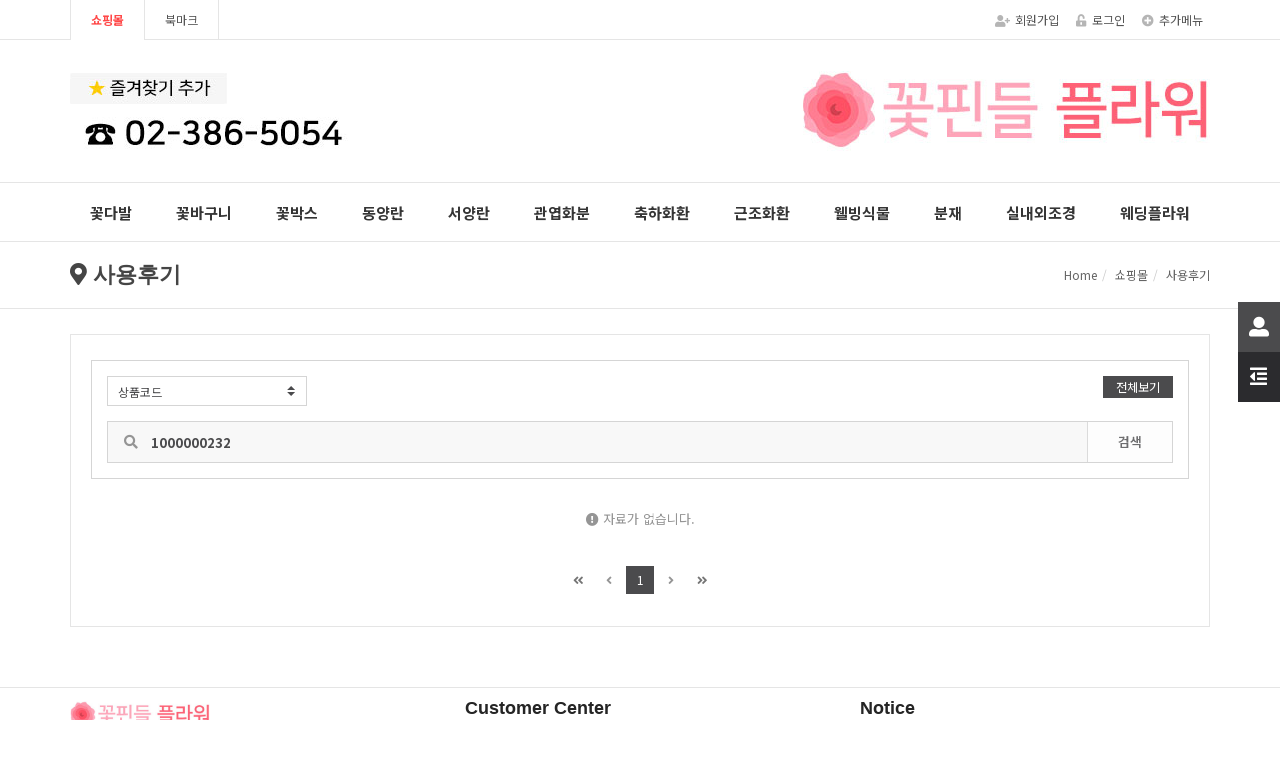

--- FILE ---
content_type: text/html; charset=utf-8
request_url: https://xn--js0bu0i68b9wzdzq4ia.com/shop/itemuselist.php?sfl=a.it_id&stx=1000000232
body_size: 62446
content:
<!doctype html>
<html lang="ko">
<head>
<meta charset="utf-8">
<meta name="description" content="한국화훼유통협회(로얄플라워체인본부) 회원사,축하,근조화환,관엽,동서양란,꽃바구니등.">

<meta property="og:type" content="website">
<meta property="og:title" content="꽃핀들플라워 꽃쇼핑몰에 오신것을 환영합니다. ">
<meta property="og:description" content="한국화훼유통협회(로얄플라워체인본부) 회원사, 축하,근조화환,관엽,동서양란,꽃바구니등.">
<meta property="og:image" content="https://www.꽃핀들플라워.com/theme/eb4_basic/image/top_logo.png">
<meta property="og:url" content="https://www.꽃핀들플라워.com">

<link rel="canonical" href="https://www.꽃핀들플라워.com">

<meta http-equiv="imagetoolbar" content="no">
<meta http-equiv="X-UA-Compatible" content="IE=Edge">

<title>사용후기 | 꽃핀들플라워 꽃쇼핑몰에 오신것을 환영합니다.</title>
<link rel="stylesheet" href="https://xn--js0bu0i68b9wzdzq4ia.com/css/default_shop.css?ver=210618">
<link rel="stylesheet" href="https://xn--js0bu0i68b9wzdzq4ia.com/theme/eb4_basic/plugins/bootstrap/css/bootstrap.min.css?ver=210618">
<link rel="stylesheet" href="https://xn--js0bu0i68b9wzdzq4ia.com/theme/eb4_basic/plugins/eyoom-form/css/eyoom-form.min.css?ver=210618">
<link rel="stylesheet" href="https://xn--js0bu0i68b9wzdzq4ia.com/theme/eb4_basic/css/common.css?ver=210618">
<link rel="stylesheet" href="https://xn--js0bu0i68b9wzdzq4ia.com/theme/eb4_basic/plugins/fontawesome5/css/fontawesome-all.min.css?ver=210618">
<link rel="stylesheet" href="https://xn--js0bu0i68b9wzdzq4ia.com/theme/eb4_basic/css/shop-style.css?ver=210618">
<link rel="stylesheet" href="https://xn--js0bu0i68b9wzdzq4ia.com/theme/eb4_basic/css/custom.css?ver=210618">
<link rel="stylesheet" href="https://xn--js0bu0i68b9wzdzq4ia.com/js/owlcarousel/owl.carousel.css?ver=210618">
<link rel="stylesheet" href="https://xn--js0bu0i68b9wzdzq4ia.com/theme/eb4_basic/plugins/magnific-popup/magnific-popup.min.css" type="text/css" media="screen">
<link rel="stylesheet" href="https://xn--js0bu0i68b9wzdzq4ia.com/theme/eb4_basic/plugins/sweetalert/sweetalert.min.css" type="text/css" media="screen">
<!--[if lte IE 8]>
<script src="https://xn--js0bu0i68b9wzdzq4ia.com/js/html5.js"></script>
<![endif]-->
<script>
// 자바스크립트에서 사용하는 전역변수 선언
var g5_url       = "https://xn--js0bu0i68b9wzdzq4ia.com";
var g5_bbs_url   = "https://xn--js0bu0i68b9wzdzq4ia.com/bbs";
var g5_is_member = "";
var g5_is_admin  = "";
var g5_is_mobile = "";
var g5_bo_table  = "";
var g5_sca       = "";
var g5_editor    = "";
var g5_cookie_domain = "";
var g5_shop_url  = "https://xn--js0bu0i68b9wzdzq4ia.com/shop";
</script>
<script src="https://xn--js0bu0i68b9wzdzq4ia.com/js/jquery-1.12.4.min.js?ver=210618"></script>
<script src="https://xn--js0bu0i68b9wzdzq4ia.com/js/jquery-migrate-1.4.1.min.js?ver=210618"></script>
<script src="https://xn--js0bu0i68b9wzdzq4ia.com/js/jquery.shop.menu.js?ver=210618"></script>
<script src="https://xn--js0bu0i68b9wzdzq4ia.com/js/common.js?ver=210618"></script>
<script src="https://xn--js0bu0i68b9wzdzq4ia.com/js/wrest.js?ver=210618"></script>
<script src="https://xn--js0bu0i68b9wzdzq4ia.com/js/placeholders.min.js?ver=210618"></script>
<script src="https://xn--js0bu0i68b9wzdzq4ia.com/theme/eb4_basic/plugins/bootstrap/js/bootstrap.min.js?ver=210618"></script>
<script src="https://xn--js0bu0i68b9wzdzq4ia.com/theme/eb4_basic/plugins/jquery.bootstrap-hover-dropdown.min.js?ver=210618"></script>
<script src="https://xn--js0bu0i68b9wzdzq4ia.com/theme/eb4_basic/plugins/sidebar/jquery.sidebar.min.js?ver=210618"></script>
<!--[if lt IE 9]>
<script src="https://xn--js0bu0i68b9wzdzq4ia.com/theme/eb4_basic/plugins/respond.min.js"></script>
<script src="https://xn--js0bu0i68b9wzdzq4ia.com/theme/eb4_basic/plugins/eyoom-form/js/eyoom-form-ie8.js"></script>
<![endif]-->
<script src="https://xn--js0bu0i68b9wzdzq4ia.com/js/owlcarousel/owl.carousel.min.js?ver=210618"></script>
</head>

<body>

<div class="wrapper">
    
        <header class="header-topbar">
        <div class="container position-relative">
            <div class="topbar-left">
                <ul class="list-unstyled left-menu">
                    <li><a href="https://xn--js0bu0i68b9wzdzq4ia.com/shop" class="active">쇼핑몰</a></li>
                                                            <li>
                        <a id="bookmarkme" href="javascript:void(0);" rel="sidebar" title="bookmark this page">북마크</a>
                        <script>
                        $(function() {
                            $("#bookmarkme").click(function() {
                                // Mozilla Firefox Bookmark
                                if ('sidebar' in window && 'addPanel' in window.sidebar) {
                                    window.sidebar.addPanel(location.href,document.title,"");
                                } else if( /*@cc_on!@*/false) { // IE Favorite
                                    window.external.AddFavorite(location.href,document.title);
                                } else { // webkit - safari/chrome
                                    alert('단축키 ' + (navigator.userAgent.toLowerCase().indexOf('mac') != - 1 ? 'Command' : 'CTRL') + ' + D를 눌러 북마크에 추가하세요.');
                                }
                            });
                        });
                        </script>
                    </li>
                                    </ul>
            </div>

            <ul class="topbar-right list-unstyled">
                <div class="member-menu">
                                                    <li><a href="https://xn--js0bu0i68b9wzdzq4ia.com/bbs/register.php"><i class="fas fa-user-plus margin-right-5"></i>회원가입</a></li>
                    <li><a href="https://xn--js0bu0i68b9wzdzq4ia.com/bbs/login.php"><i class="fas fa-unlock-alt margin-right-5"></i>로그인</a></li>
                                    <li class="topbar-add-menu">
                        <a href="#" data-toggle="dropdown" data-hover="dropdown"><i class="fas fa-plus-circle margin-right-5"></i>추가메뉴</a>
                        <ul class="dropdown-menu" role="menu">
                                                        <li><a href="https://xn--js0bu0i68b9wzdzq4ia.com/shop/search.php">상품검색</a></li>
                                                        <li><a href="https://xn--js0bu0i68b9wzdzq4ia.com/shop/cart.php">장바구니</a></li>
                            <li><a href="https://xn--js0bu0i68b9wzdzq4ia.com/shop/wishlist.php">위시리스트</a></li>
                            <li><a href="https://xn--js0bu0i68b9wzdzq4ia.com/shop/orderinquiry.php">주문/배송조회</a></li>
                            <li><a href="https://xn--js0bu0i68b9wzdzq4ia.com/shop/couponzone.php">쿠폰존</a></li>
                            <li><a href="https://xn--js0bu0i68b9wzdzq4ia.com/shop/personalpay.php">개인결제</a></li>
                            <li><a href="https://xn--js0bu0i68b9wzdzq4ia.com/shop/itemuselist.php">사용후기</a></li>
                            <li class="divider"></li>
                            <li><a href="https://xn--js0bu0i68b9wzdzq4ia.com/bbs/faq.php">FAQ</a></li>
                            <li><a href="https://xn--js0bu0i68b9wzdzq4ia.com/bbs/qalist.php">1:1문의</a></li>
                                                    </ul>
                    </li>
                </div>
                <li class="mobile-nav-trigger">
                    <a href="#" class="sidebar-left-trigger" data-action="toggle" data-side="left">
                        <span class="sr-only">Toggle navigation</span>
                        <span class="fas fa-search margin-right-10"></span>
                        <span class="fas fa-bars"></span>
                    </a>
                </li>
            </ul>
        </div>
    </header>
    
        <div id="header-fixed" class="basic-layout ">
                    <div class="header-title">
            <div class="header-title-in">
                <div class="container position-relative">
				                    <div style="width:30%;min-height:130px;float:left">
                        <img src="https://xn--js0bu0i68b9wzdzq4ia.com/theme/eb4_basic/image/top_bookmark.png" alt="top_bookmark.png" style="float:left;margin-top:33px">
	    				<img src="https://xn--js0bu0i68b9wzdzq4ia.com/theme/eb4_basic/image/top_icon_02.png" alt="top_icon_02.png" style="float:left;margin-top:5px">
                    </div>
                    <div style="width:70%;min-height:130px;float:right">
                        <a href="https://xn--js0bu0i68b9wzdzq4ia.com"><img src="https://xn--js0bu0i68b9wzdzq4ia.com/theme/eb4_basic/image/top_logo.png" alt="top_logo.png" style="margin:30px 0 30px 0;float:right"></a>
                    </div>
                    <div class="clearfix"></div>
					
								</div>
            </div>
        </div>
        
                <div class="header-nav header-sticky">
            <div class="navbar" role="navigation">
                <div class="container">
                                        <div class="nav-center hidden-md hidden-lg">
                        

<style>
.notice-roll-header-wrap {position:relative;padding:0 10px;border:1px solid #e5e5e5;background:#fff;margin:0 15px}
.notice-roll-header {position:relative;overflow:hidden;height:35px}
.notice-roll-header .label {position:absolute;top:10px;left:0}
.notice-roll-header .label-red {background:#FF4948}
.notice-roll-header ul {position:absolute;width:100%;list-style:none;margin:0;padding:0}
.notice-roll-header ul li {position:relative;height:35px;box-sizing:content-box}
.notice-roll-header ul li a {line-height:36px;font-size:12px;margin-left:43px}
.notice-roll-header ul li span {line-height:36px;font-size:12px;margin-left:43px}
</style>

<div class="notice-roll-header-wrap">
        <div class="notice-roll-header">
        <span class="label label-red">공지</span>
        <ul>
                        <li><span class="color-grey ellipsis"><i class="fa fa-exclamation-circle"></i> 출력할 최신글이 없습니다.</span></li>
                    </ul>
    </div>
        
    </div>

<script>
$(function() {
    var noticeRollUl = $('.notice-roll-header ul'),
        noticeRollLi = noticeRollUl.append(noticeRollUl.html()).children(),
        noticeRollHeight = $('.notice-roll-header').height() * -1,
        scrollSpeed = 600,
        timer,
        speed = 3000 + scrollSpeed;

    if (noticeRollLi.length > 2) {
        function sliderText() {
            var noticeRollFoucs = noticeRollUl.position().top / noticeRollHeight;

            noticeRollFoucs = (noticeRollFoucs + 1) % noticeRollLi.length;
            noticeRollUl.animate({
                top: noticeRollFoucs * noticeRollHeight
            }, scrollSpeed, function() {
                if (noticeRollFoucs == noticeRollLi.length / 2) {
                    noticeRollUl.css('top', 0);
                }
            });
            timer = setTimeout(sliderText, speed);
        }

        noticeRollLi.hover(function() {
            clearTimeout(timer);
        }, function() {
            timer = setTimeout(sliderText, speed);
        });

        timer = setTimeout(sliderText, speed);
    }
});
</script>
                    </div>
                    
                    <nav class="sidebar left">
                        <div class="sidebar-left-content">
                                                        <div class="sidebar-member-menu">
                                <form name="frmsearch1" action="https://xn--js0bu0i68b9wzdzq4ia.com/shop/search.php" onsubmit="return search_submit(this);" class="eyoom-form margin-bottom-20">
                                <input type="hidden" name="sfl" value="wr_subject||wr_content">
                                <input type="hidden" name="sop" value="and">
                                <label for="side_sch_str" class="sound_only">검색어 입력 필수</strong></label>
                                <div class="input input-button">
                                    <input type="text" name="q" value="" id="side_sch_str" placeholder="상품 검색어 입력" required>
                                    <div class="button"><input type="submit">검색</div>
                                </div>
                                </form>
                                                                <a href="https://xn--js0bu0i68b9wzdzq4ia.com" class="sidebar-lg-btn btn-e btn-e-lg btn-e-red btn-e-block">
                                    쇼핑몰 메인
                                </a>
                                                                                                <a href="https://xn--js0bu0i68b9wzdzq4ia.com/shop/cart.php" class="sidebar-member-btn-box">
                                    <div class="sidebar-other-btn">장바구니</div>
                                </a>
                                <a href="https://xn--js0bu0i68b9wzdzq4ia.com/shop/orderinquiry.php" class="sidebar-member-btn-box">
                                    <div class="sidebar-other-btn pull-right">주문/배송조회</div>
                                </a>
                                <div class="margin-bottom-10"></div>
                                                                <a href="https://xn--js0bu0i68b9wzdzq4ia.com/bbs/register.php" class="sidebar-member-btn-box">
                                    <div class="sidebar-member-btn">회원가입</div>
                                </a>
                                <a href="https://xn--js0bu0i68b9wzdzq4ia.com/bbs/login.php" class="sidebar-member-btn-box">
                                    <div class="sidebar-member-btn pull-right">로그인</div>
                                </a>
                                                                <div class="clearfix"></div>
                            </div>
                            
                            <ul class="nav navbar-nav "> <!-- 여기에 bacgkound-color 넣으면 메뉴바 생상변경됨 -->
                                                                                                <li id="nav_category" class="nav-category dropdown  visible-xs visible-sm">
                                    <a href="#" class="dropdown-toggle" data-toggle="dropdown"><i class="fa fa-ellipsis-v nav-icon-pre hidden-xs hidden-sm"></i>CATEGORY</a>
                                    <ul class="dropdown-menu">
                                                                                                                                                            <li class="item-vertical  ">
                                            <a href="https://xn--js0bu0i68b9wzdzq4ia.com/shop/list.php?ca_id=10" target="_self" class="dropdown-toggle disabled" data-hover="dropdown">
                                                                                                꽃다발                                            </a>
                                                                                                                                                                            </li>
                                                                                <li class="item-vertical  ">
                                            <a href="https://xn--js0bu0i68b9wzdzq4ia.com/shop/list.php?ca_id=20" target="_self" class="dropdown-toggle disabled" data-hover="dropdown">
                                                                                                꽃바구니                                            </a>
                                                                                                                                                                            </li>
                                                                                <li class="item-vertical  ">
                                            <a href="https://xn--js0bu0i68b9wzdzq4ia.com/shop/list.php?ca_id=30" target="_self" class="dropdown-toggle disabled" data-hover="dropdown">
                                                                                                꽃박스                                            </a>
                                                                                                                                                                            </li>
                                                                                <li class="item-vertical  ">
                                            <a href="https://xn--js0bu0i68b9wzdzq4ia.com/shop/list.php?ca_id=40" target="_self" class="dropdown-toggle disabled" data-hover="dropdown">
                                                                                                동양란                                            </a>
                                                                                                                                                                            </li>
                                                                                <li class="item-vertical  ">
                                            <a href="https://xn--js0bu0i68b9wzdzq4ia.com/shop/list.php?ca_id=50" target="_self" class="dropdown-toggle disabled" data-hover="dropdown">
                                                                                                서양란                                            </a>
                                                                                                                                                                            </li>
                                                                                <li class="item-vertical  ">
                                            <a href="https://xn--js0bu0i68b9wzdzq4ia.com/shop/list.php?ca_id=70" target="_self" class="dropdown-toggle disabled" data-hover="dropdown">
                                                                                                축하화환                                            </a>
                                                                                                                                                                            </li>
                                                                                <li class="item-vertical  ">
                                            <a href="https://xn--js0bu0i68b9wzdzq4ia.com/shop/list.php?ca_id=80" target="_self" class="dropdown-toggle disabled" data-hover="dropdown">
                                                                                                근조화환                                            </a>
                                                                                                                                                                            </li>
                                                                                <li class="item-vertical  ">
                                            <a href="https://xn--js0bu0i68b9wzdzq4ia.com/shop/list.php?ca_id=a0" target="_self" class="dropdown-toggle disabled" data-hover="dropdown">
                                                                                                분재                                            </a>
                                                                                                                                                                            </li>
                                                                                <li class="item-vertical  ">
                                            <a href="https://xn--js0bu0i68b9wzdzq4ia.com/shop/list.php?ca_id=60" target="_self" class="dropdown-toggle disabled" data-hover="dropdown">
                                                                                                관엽화분                                            </a>
                                                                                                                                                                            </li>
                                                                                <li class="item-vertical  ">
                                            <a href="https://xn--js0bu0i68b9wzdzq4ia.com/shop/list.php?ca_id=90" target="_self" class="dropdown-toggle disabled" data-hover="dropdown">
                                                                                                웰빙식물                                            </a>
                                                                                                                                                                            </li>
                                                                                <li class="item-vertical  ">
                                            <a href="https://xn--js0bu0i68b9wzdzq4ia.com/shop/list.php?ca_id=k0" target="_self" class="dropdown-toggle disabled" data-hover="dropdown">
                                                                                                해외꽃배달                                            </a>
                                                                                                                                                                            </li>
                                                                                <li class="item-vertical  ">
                                            <a href="https://xn--js0bu0i68b9wzdzq4ia.com/shop/list.php?ca_id=c0" target="_self" class="dropdown-toggle disabled" data-hover="dropdown">
                                                                                                웨딩플라워                                            </a>
                                                                                                                                                                            </li>
                                                                                <li class="item-vertical  ">
                                            <a href="https://xn--js0bu0i68b9wzdzq4ia.com/shop/list.php?ca_id=h0" target="_self" class="dropdown-toggle disabled" data-hover="dropdown">
                                                                                                동양꽃꽂이                                            </a>
                                                                                                                                                                            </li>
                                                                                <li class="item-vertical  ">
                                            <a href="https://xn--js0bu0i68b9wzdzq4ia.com/shop/list.php?ca_id=b0" target="_self" class="dropdown-toggle disabled" data-hover="dropdown">
                                                                                                실내외조경                                            </a>
                                                                                                                                                                            </li>
                                                                                                                                                        </ul>
                                </li>
                                                                                                <li class="nav-mo-half"><a href="/shop/list.php?ca_id=10">꽃다발</a></li>
                                <li class="nav-mo-half" style="margin-left:4px"><a href="/shop/list.php?ca_id=20">꽃바구니</a></li>
                                <li class="nav-mo-half" style="margin-left:4px"><a href="/shop/list.php?ca_id=30">꽃박스</a></li>
                                <li class="nav-mo-half" style="margin-left:4px"><a href="/shop/list.php?ca_id=40">동양란</a></li>
                                <li class="nav-mo-half" style="margin-left:4px"><a href="/shop/list.php?ca_id=50">서양란</a></li>
                                <li class="nav-mo-half" style="margin-left:4px"><a href="/shop/list.php?ca_id=60">관엽화분</a></li>
                                <li class="nav-mo-half" style="margin-left:4px"><a href="/shop/list.php?ca_id=70">축하화환</a></li>
                                <li class="nav-mo-half" style="margin-left:4px"><a href="/shop/list.php?ca_id=80">근조화환</a></li>
                                <li class="nav-mo-half" style="margin-left:4px"><a href="/shop/list.php?ca_id=90">웰빙식물</a></li>
                                <li class="nav-mo-half" style="margin-left:4px"><a href="/shop/list.php?ca_id=a0">분재</a></li>
                                <li class="nav-mo-half" style="margin-left:4px"><a href="/shop/list.php?ca_id=b0">실내외조경</a></li>
                                <li class="nav-mo-half" style="margin-left:4px"><a href="/shop/list.php?ca_id=c0">웨딩플라워</a></li>
                                <!--li class="nav-mo-half" style="margin-left:90px"><a href="https://xn--js0bu0i68b9wzdzq4ia.com/shop/listtype.php?type=5">할인상품</a></li>
                                <li class="nav-mo-half"><a href="https://xn--js0bu0i68b9wzdzq4ia.com/shop/couponzone.php">쿠폰존</a></li-->
                                                                                                <li class="visible-xs visible-sm nav-li-space"></li>
                                <li class="visible-xs visible-sm nav-mo-half"><a href="https://xn--js0bu0i68b9wzdzq4ia.com/shop/personalpay.php">개인결제</a></li>
                                <li class="visible-xs visible-sm nav-mo-half board-right-none"><a href="https://xn--js0bu0i68b9wzdzq4ia.com/shop/itemuselist.php">사용후기</a></li>
                                <div class="clearfix"></div>
                                <li class="visible-xs visible-sm nav-mo-half"><a href="https://xn--js0bu0i68b9wzdzq4ia.com/bbs/faq.php">FAQ</a></li>
                                <li class="visible-xs visible-sm nav-mo-half board-right-none"><a href="https://xn--js0bu0i68b9wzdzq4ia.com/bbs/qalist.php">1:1문의</a></li>
                                <div class="clearfix"></div>
                                                            </ul>
                        </div>
                    </nav>
                </div>
            </div>
                    </div>
        
        <div class="header-sticky-space"></div>

                <div class="page-title-wrap">
            <div class="container">
                            <h2 class="pull-left">
                    <i class="fas fa-map-marker-alt"></i> 사용후기                </h2>
                                <ul class="breadcrumb pull-right hidden-xs">
                    <li><a href='https://xn--js0bu0i68b9wzdzq4ia.com'>Home</a></li><li>쇼핑몰</li><li class='active'>사용후기</li>                </ul>
                                <div class="clearfix"></div>
                        </div>
        </div>
        
                <div class="basic-body container page-padding">
                        <div class="basic-body-page">
                                                                        <div class="row">
                            <section class="basic-body-main col-md-12 ">
            
<style>
.shop-product-use-list .uselist-search-box {position:relative;padding:15px;margin-bottom:30px;border:1px solid #d5d5d5;background:#fff}
.shop-product-use-list .search-input input {height:42px;background:#f8f8f8;font-size:13px;font-weight:bold}
.shop-product-use-list .search-input .icon-prepend {background-color:transparent;width:42px;height:40px;line-height:40px;border:0;color:#959595;font-size:14px}
.shop-product-use-list .input-button .button {height:40px;line-height:40px;background:#fff;padding:0 30px;font-size:13px}
.shop-product-use-list .panel-group .panel {margin-bottom:10px}
.shop-product-use-list .panel-heading {min-height:80px;padding:10px;border:1px solid #e5e5e5}
.shop-product-use-list .product-use-img {position:absolute;top:10px;left:10px;width:60px;height:60px;overflow:hidden}
.shop-product-use-list .product-use-img img {display:block;width:100% \9;max-width:100%;height:auto}
.shop-product-use-list .product-use-img span {position:absolute;font-size:0;line-height:0;overflow:hidden}
.shop-product-use-list .heading-content {margin-left:75px}
.shop-product-use-list .heading-content .star-image {width:80px}
.shop-product-use-list .panel-title {font-size:14px;font-weight:bold}
.shop-product-use-list .panel-title a:hover {text-decoration:underline;color:#000}
.shop-product-use-list .panel-title > a:before {top:10px;margin-top:inherit;font-size:14px}
.shop-product-use-list .panel-body img {width:inherit !important;max-width:500px;height:auto}
.shop-product-use-list .panel-body .panel-use-reply {position:relative;border-top:1px dotted #e5e5e5;margin:10px 0 0;padding:10px 0 0 30px}
.shop-product-use-list .panel-body .use-reply-icon {position:absolute;top:15px;left:0px;width:15px;height:30px;text-indent:-999px;overflow:hidden;border-left:1px dotted #c5c5c5;border-bottom:1px dotted #c5c5c5}
.shop-product-use-list .panel-body .use-reply-subj {font-size:14px;font-weight:bold;line-height:1.5;margin:0}
.shop-product-use-list .panel-body .use-reply-name {font-size:12px;color:#959595;margin:5px 0}
@media (max-width:600px) {
    .shop-product-use-list .heading-content .star-image {width:70px}
    .shop-product-use-list .panel-body img {max-width:100%}
}
</style>

<div class="shop-product-use-list">
    <form method="get" action="/shop/itemuselist.php" class="eyoom-form">
	<div class="uselist-search-box">
	    <div class="width-60 pull-left">
    	    <div class="width-200px">
    		    <label for="sfl" class="sound_only">검색항목<strong class="sound_only"> 필수</strong></label>
    		    <label class="select">
    			    <select name="sfl" id="sfl" required class="form-control">
                        <option value="">선택</option>
                        <option value="b.it_name"   >상품명</option>
                        <option value="a.it_id"      selected="selected">상품코드</option>
                        <option value="a.is_subject">후기제목</option>
                        <option value="a.is_content">후기내용</option>
                        <option value="a.is_name"   >작성자명</option>
                        <option value="a.mb_id"     >작성자아이디</option>
    			    </select>
    			    <i></i>
    		    </label>
    	    </div>
	    </div>
	    <div class="width-40 pull-right text-right">
		    <a href="/shop/itemuselist.php" class="btn-e btn-e-dark">전체보기</a>
	    </div>
	    <div class="clearfix"></div>
	    <div class="margin-top-10">
			<label for="stx" class="sound_only">검색어<strong class="sound_only"> 필수</strong></label>
			<div class="input input-button search-input">
				<i class="icon-prepend fa fa-search"></i>
				<input type="text" name="stx" value="1000000232" id="stx" required>
				<div class="button"><input type="submit" value="검색">검색</div>
			</div>
	    </div>
	</div>
    </form>

    
    <div class="panel-group accordion-default panel-group-control panel-group-control-right" id="porduct-review">
        
                <div class="text-center color-grey font-size-13 margin-top-10"><i class="fas fa-exclamation-circle"></i> 자료가 없습니다.</div>
            </div>
</div>


<style>
.eb-pagination-wrap {position:relative;text-align:center;padding:7px;margin-top:30px}
.eb-pagination {position:relative;list-style:none;display:inline-block;padding:0;margin:0}
.eb-pagination li {display:inline}
.eb-pagination a {display:inline-block;font-size:12px;text-decoration:none;min-width:28px;height:28px;padding:0 5px;color:#fff;border:1px solid transparent;line-height:26px;text-align:center;color:#757575;position:relative;z-index:1}
.eb-pagination a:active {outline:none}
.eb-pagination a:hover {color:#000;background:#e5e5e5}
.eb-pagination a.active {cursor:default;background:#4B4B4D;color:#fff}
.eb-pagination a.active:hover {color:#fff;background:#4B4B4D}
.eb-pagination a.next,.eb-pagination a.prev {color:#959595}
.eb-pagination a.next:hover,.eb-pagination a.prev:hover {color:#000}
</style>

<div class="eb-pagination-wrap">
    <ul class="eb-pagination">
        <li><a href="https://xn--js0bu0i68b9wzdzq4ia.com/shop/itemuselist.php?&amp;sfl=a.it_id&amp;stx=1000000232&amp;page=1"><i class="fas fa-angle-double-left"></i></a></li>
        <li><a href="https://xn--js0bu0i68b9wzdzq4ia.com/shop/itemuselist.php?&amp;sfl=a.it_id&amp;stx=1000000232&amp;page=1" class="prev"><i class="fas fa-angle-left"></i></a></li>
                        <li><a href="https://xn--js0bu0i68b9wzdzq4ia.com/shop/itemuselist.php?&amp;sfl=a.it_id&amp;stx=1000000232&amp;page=1" class="active">1<span class="sound_only">페이지</span></a></li>
                <li><a href="https://xn--js0bu0i68b9wzdzq4ia.com/shop/itemuselist.php?&amp;sfl=a.it_id&amp;stx=1000000232&amp;page=1" class="next"><i class="fas fa-angle-right"></i></a></li>
        <li><a href="https://xn--js0bu0i68b9wzdzq4ia.com/shop/itemuselist.php?&amp;sfl=a.it_id&amp;stx=1000000232&amp;page=1"><i class="fas fa-angle-double-right"></i></a></li>
    </ul>
</div>
<script src="https://xn--js0bu0i68b9wzdzq4ia.com/theme/eb4_basic/plugins/magnific-popup/magnific-popup.min.js"></script>
<script>
$(function() {
	$('.panel-use-cont img').wrap('<a class="view-image-popup">');
	$('.panel-use-cont img').each(function() {
		var imgURL = $(this).attr('src');
		$(this).parent().attr('href', imgURL);
	});
	$('.view-image-popup').magnificPopup({
		type: 'image',
		closeOnContentClick: true,
		mainClass: 'mfp-img-mobile',
		image: {
			verticalFit: true
		}
	});
});
</script>
                </section>
                                <div class="clearfix"></div>
            </div>                        </div>
                    </div>        
                <div class="footer-top" style="min-height:200px">
            <div class="container">
                <div class="footer-top-content">
                    

                        <div style="width:350px;margin-top:10px;float:left">

                    <div class="footer-top-logo" style="margin-top:10px">
                                                <div style="width:140px;">
                        <a href="https://xn--js0bu0i68b9wzdzq4ia.com">
                                                                                                                                    <img src="https://xn--js0bu0i68b9wzdzq4ia.com/data/common/rjc88OfEEsI6A0LBF2BFwA==.png" class="img-responsive" alt="꽃핀들플라워 꽃쇼핑몰에 오신것을 환영합니다.">
                                                                                                                        </a>
                        </div>

                    </div>
                                                        <div style="margin-top:70px">
                            
                                                        
                            <strong>꽃핀들플라워</strong>
                            <span class="info-divider">|</span>
                            <span>대표 : 이미선</span>
                            <br>
                            <span>사업자등록번호 : 110-91-22861</span>
                                                        <span class="info-divider">|</span>
                            <span>통신판매신고번호 : 제2016-서울은평-0173호</span>
                                                                                    <br>
                            <span>주소 : 03449 서울 은평구 은평로 52 1층 103호  (신사동, 명성빌딩)<!--a href="https://xn--js0bu0i68b9wzdzq4ia.com/page/?pid=contactus" class="btn-e btn-e-xs btn-e-default margin-left-5">상세지도</a--></span>
                            <span class="info-divider">|</span>
                            <span>E-mail : <a href="mailto:6767lms@naver.com">6767lms@naver.com</a></span>
                            <br>
                            <span>T. 02-386-5054</span>
                            <span class="info-divider">|</span>
                            <span>F. 02-358-5056</span>
                            </div>
                        </div>

                        <div style="width:350px;min-height:200px;float:left;margin-top:10px;margin-left:45px">
                            <div class="headline-short">
                                <h4><strong>Customer Center</strong></h4>
                            </div>

                            상담시간. <div>주중 - AM 09:00 ~ PM 09:00<br />
주말 - AM 09:00 ~ PM 09:00</div>
                            <!--e-Mail. 6767lms@naver.com<br>-->
                            T. 02-386-5054 / F. 02-358-5056<br>
                            
                            입금은행. <span class="footer-bank-account"><br>
                                                                                                
                                                                국민은행 517101-01-064399 이미선                                                            </span>

                            <div style="width:100%;margin-top:20px">
                                <div style="width:170px;float:left"><a href="https://xn--js0bu0i68b9wzdzq4ia.com/bbs/faq.php" class="btn-e btn-e-lg btn-e-default btn-e-block">FAQ</a></div>
                                <div style="width:170px;float:left;margin-left:10px"><a href="https://xn--js0bu0i68b9wzdzq4ia.com/bbs/qalist.php" class="btn-e btn-e-lg btn-e-default btn-e-block">1:1문의</a></div>
                            </div>
                        </div>

                        <div style="float:left;width:350px;min-height:200px;margin-top:10px;margin-left:45px">
                                                

<style>
.shop008-lfn-wrap ul li {position:relative;font-size:13px;margin:5px 0}
.shop008-lfn-wrap ul li .lfn-date {position:absolute;top:0;right:0;background:#fff;padding-left:15px;color:#ccc}
</style>

<div class="shop008-lfn-wrap">
        <div class="headline-short">
        <h4>
                        <strong>Notice</strong>
                    </h4>
    </div>

    <ul class="list-unstyled">
                <li><span class="color-grey ellipsis"><i class="fa fa-exclamation-circle"></i> 출력할 최신글이 없습니다.</span></li>
            </ul>

        
    </div>
                        </div>

                        
                </div>
            </div>
        </div>
        
                <footer class="footer">
            <div class="container position-relative">
                <div class="footer-left">
                    <ul class="list-unstyled list-inline">
                        <li>
                            <span class="footer-site-name hidden-xs">꽃핀들플라워 꽃쇼핑몰에 오신것을 환영합니다.</span>
                            <div class="btn-group dropup visible-xs">
                                <span data-toggle="dropdown" class="footer-info-btn dropdown-toggle">꽃핀들플라워 꽃쇼핑몰에 오신것을 환영합니다. 정보<i class="fas fa-caret-up margin-left-5"></i></span>
                                <ul role="menu" class="dropdown-menu">
                                    <!--li><a href="https://xn--js0bu0i68b9wzdzq4ia.com/page/?pid=aboutus">회사소개</a></li>
                                    <li class="divider"></li>
                                    <li><a href="https://xn--js0bu0i68b9wzdzq4ia.com/page/?pid=provision">이용약관</a></li>
                                    <li><a href="https://xn--js0bu0i68b9wzdzq4ia.com/page/?pid=privacy">개인정보처리방침</a></li>
                                    <li><a href="https://xn--js0bu0i68b9wzdzq4ia.com/page/?pid=noemail">이메일무단수집거부</a></li-->
                                    <li><a href="https://xn--js0bu0i68b9wzdzq4ia.com/bbs/content.php?co_id=company">회사소개</a></li>
                                    <li><a href="https://xn--js0bu0i68b9wzdzq4ia.com/bbs/content.php?co_id=franchise">제휴업체</a></li>
                                    <li class="divider"></li>
                                    <li><a href="https://xn--js0bu0i68b9wzdzq4ia.com/bbs/content.php?co_id=provision">이용약관</a></li>
                                    <li><a href="https://xn--js0bu0i68b9wzdzq4ia.com/bbs/content.php?co_id=privacy">개인정보처리방침</a></li>
                                    <li><a href="https://xn--js0bu0i68b9wzdzq4ia.com/page/?pid=noemail">이메일무단수집거부</a></li>
                                    <li class="divider"></li>
                                    <li><a href="https://xn--js0bu0i68b9wzdzq4ia.com/?device=mobile">모바일버전</a></li>
                                </ul>
                            </div>
                        </li>
                        <li class="hidden-xs"><a href="https://xn--js0bu0i68b9wzdzq4ia.com/bbs/content.php?co_id=company">회사소개</a><a href="https://xn--js0bu0i68b9wzdzq4ia.com/bbs/content.php?co_id=franchise">제휴업체</a><a href="https://xn--js0bu0i68b9wzdzq4ia.com/bbs/content.php?co_id=provision">이용약관</a><a href="https://xn--js0bu0i68b9wzdzq4ia.com/bbs/content.php?co_id=privacy">개인정보처리방침</a><a href="https://xn--js0bu0i68b9wzdzq4ia.com/page/?pid=noemail">이메일무단수집거부</a><a href="https://xn--js0bu0i68b9wzdzq4ia.com/?device=mobile" class="btn-e btn-e-xs btn-e-default color-white margin-left-5">모바일버전</a></li>
                    </ul>
                </div>
                <div class="footer-right">
                    <p><span class="hidden-xs">Copyright </span>&copy; 꽃핀들플라워 꽃쇼핑몰에 오신것을 환영합니다.. All Rights Reserved.</p>
                </div>
            </div>
        </footer>
            </div>
    <div class="back-to-top">
        <i class="fas fa-angle-up"></i>
    </div>
</div>
<button type="button" class="sidebar-shop-trigger sidebar-shop-member-btn mo-btn"><i class="fas fa-user-alt"></i></button>
<div class="sidebar-shop-member-wrap">
    <button type="button" class="sidebar-shop-trigger sidebar-shop-member-btn pc-btn"><i class="fas fa-user-alt"></i><span class="direction-icon"><i class="fas fa-outdent"></i></span></button>
    <div class="sidebar-shop-member">
        <div class="sidebar-shop-member-in">
                                        
                
<style>
.ol-before {position:relative;display:block;font-size:12px;background:#fff;border:1px solid #e5e5e5;padding:15px 10px 10px;margin-bottom:25px}
.ol-account {font-size:12px;margin-bottom:5px;font-weight:bold}
.ol-account a:hover {text-decoration:underline}
</style>

<div class="ol-before">
    <form name="foutlogin" action="https://xn--js0bu0i68b9wzdzq4ia.com/bbs/login_check.php" onsubmit="return fhead_submit(this);" method="post" autocomplete="off" class="eyoom-form">
        <input type="hidden" name="url" value="%2Fshop%2Fitemuselist.php%3Fsfl%3Da.it_id%26stx%3D1000000232">

        <div class="headline-short">
            <h5><strong>LOGIN</strong></h5>
        </div>
        <div class="ol-account">
            <span class="pull-left"><a href="https://xn--js0bu0i68b9wzdzq4ia.com/bbs/register.php">회원가입</a></span>
            <span class="pull-right">
                <a href="https://xn--js0bu0i68b9wzdzq4ia.com/bbs/password_lost.php" id="ol_password_lost">아이디/비번찾기</a>
            </span>
            <div class="clearfix"></div>
        </div>
        <section>
            <label class="input">
                <i class="icon-append fa fa-user"></i>
                <input type="text" id="ol_id" name="mb_id" required maxlength="20" placeholder="아이디">
            </label>
        </section>
        <section>
            <label class="input">
                <i class="icon-append fa fa-lock"></i>
                <input type="password" name="mb_password" id="ol_pw" required maxlength="20" placeholder="비밀번호">
            </label>
        </section>
        <div class="width-50 pull-left">
            <label class="checkbox"><input type="checkbox" name="auto_login" value="1" id="auto_login"><i></i><span class="font-size-12">자동로그인</span></label>
        </div>
        <div class="width-50 pull-right text-right">
            <button id="ol_submit" class="btn-e" type="submit">로그인</button>
        </div>
        <div class="clearfix"></div>

            </form>
</div>

<script src="https://xn--js0bu0i68b9wzdzq4ia.com/theme/eb4_basic/plugins/sweetalert/sweetalert.min.js"></script>
<script>
$omi = $('#ol_id');
$omp = $('#ol_pw');
$omi_label = $('#ol_idlabel');
$omi_label.addClass('ol_idlabel');
$omp_label = $('#ol_pwlabel');
$omp_label.addClass('ol_pwlabel');

$(function() {
    $omi.focus(function() {
        $omi_label.css('visibility','hidden');
    });
    $omp.focus(function() {
        $omp_label.css('visibility','hidden');
    });
    $omi.blur(function() {
        $this = $(this);
        if ($this.attr('id') == "ol_id" && $this.attr('value') == "") $omi_label.css('visibility','visible');
    });
    $omp.blur(function() {
        $this = $(this);
        if ($this.attr('id') == "ol_pw" && $this.attr('value') == "") $omp_label.css('visibility','visible');
    });

    $("#auto_login").click(function(){
        if ($(this).is(":checked")) {
            swal({
                html: true,
                title: "알림",
                text: "<div class='alert alert-warning text-left font-size-12'>자동로그인을 사용하시면 다음부터 회원아이디와 비밀번호를 입력하실 필요가 없습니다.<br>공공장소에서는 개인정보가 유출될 수 있으니 사용을 자제하여 주십시오.</div><strong>자동로그인을 사용하시겠습니까?</strong>",
                type: "warning",
                showCancelButton: true,
                confirmButtonColor: "#FDAB29",
                confirmButtonText: "확인",
                cancelButtonText: "취소",
                closeOnConfirm: true,
                closeOnCancel: true
            },
            function(isConfirm){
                if (isConfirm) {
                    $("#auto_login").attr("checked");
                } else {
                    $("#auto_login").removeAttr("checked");
                }
            });
        }
    });
});

function fhead_submit(f) {
    if (f.mb_id.value == '' || f.mb_id.value == $("#ol_id").attr("placeholder")) {
        alert("아이디를 입력해 주세요.");
        f.mb_id.select();
        f.mb_id.focus();
        return false;
    }
    if (f.mb_password.value == '' || f.mb_password.value == $("#ol_pw").attr("placeholder")) {
        alert("비밀번호를 입력해 주세요.");
        f.mb_password.select();
        f.mb_password.focus();
        return false;
    }
    return true;
}
</script>                        
            <div class="shop-member-box">
                <button type="button" class="btn-e btn-e-lg btn-e-dark btn-e-block shop-member-box-btn">오늘본상품<span class="badge badge-red rounded">0</span></button>
                
<div id="stv" class="op-area">
    <h2>오늘 본 상품</h2>

        <p class="li-empty">해당내용 없음</p>
    
</div>

<script src="https://xn--js0bu0i68b9wzdzq4ia.com/js/scroll_oldie.js"></script>                <button type="button" class="btn-e btn-e-lg btn-e-dark btn-e-block shop-member-box-btn">장바구니<span class="badge badge-red rounded">0</span></button>
                
<div id="sbsk" class="op-area">
    <h2>장바구니</h2>
    <form name="skin_frmcartlist" id="skin_sod_bsk_list" method="post" action="https://xn--js0bu0i68b9wzdzq4ia.com/shop/cartupdate.php">
    <ul class="list-unstyled">
                        
                <li class="li-empty">해당내용 없음</li>
            </ul>

        </form>
</div>                <button type="button" class="btn-e btn-e-lg btn-e-dark btn-e-block shop-member-box-btn">위시리스트<span class="badge badge-red rounded">0</span></button>
                
<aside id="sbsk" class="op-area">
    <h2>위시리스트</h2>
    <ul class="list-unstyled">
                        
                <li class="li-empty">해당내용 없음</li>
            </ul>

    </aside>            </div>

                                        
                                        
                                            </div>
    </div>
</div>

<div class="sidebar-left-mask sidebar-left-trigger" data-action="toggle" data-side="left"></div>
<div class="sidebar-right-mask sidebar-right-trigger" data-action="toggle" data-side="right"></div>
<div class="sidebar-shop-mask sidebar-shop-trigger"></div>
<form name="fitem_for_list" method="post" action="" onsubmit="return fitem_for_list_submit(this);">
<input type="hidden" name="url">
<input type="hidden" name="it_id">
</form>


<div class="modal fade all-search-modal eb-search-modal" aria-hidden="true">
    <div class="modal-dialog modal-sm">
        <div class="modal-content">
            <div class="modal-header">
                <button type="button" class="close" data-dismiss="modal">×</button>
                <h4 class="modal-title"><i class="fas fa-search color-grey"></i> <strong>전체 게시판 검색</strong></h4>
            </div>
            <div class="modal-body margin-bottom-20">
                <form name="fsearchbox" method="get" action="https://xn--js0bu0i68b9wzdzq4ia.com/bbs/search.php" onsubmit="return fsearchbox_submit(this);" class="eyoom-form">
                <input type="hidden" name="sfl" value="wr_subject||wr_content">
                <input type="hidden" name="sop" value="and">
                <label for="modal_sch_stx" class="sound_only"><strong>검색어 입력 필수</strong></label>
                <div class="input input-button">
                    <input type="text" name="stx" id="modal_sch_stx" class="sch_stx" maxlength="20" placeholder="검색어 입력">
                    <div class="button"><input type="submit">검색</div>
                </div>
                </form>
                <script>
                function fsearchbox_submit(f) {
                    if (f.stx.value.length < 2 || f.stx.value == $(".sch_stx").attr("placeholder")) {
                        alert("검색어는 두글자 이상 입력하십시오.");
                        f.stx.select();
                        f.stx.focus();
                        return false;
                    }
                    var cnt = 0;
                    for (var i=0; i<f.stx.value.length; i++) {
                        if (f.stx.value.charAt(i) == ' ') cnt++;
                    }
                    if (cnt > 1) {
                        alert("빠른 검색을 위하여 검색어에 공백은 한개만 입력할 수 있습니다.");
                        f.stx.select();
                        f.stx.focus();
                        return false;
                    }
                    return true;
                }
                </script>
            </div>
        </div>
    </div>
</div>


<div class="modal fade itemuse-iframe-modal" aria-hidden="true">
    <div class="modal-dialog">
        <div class="modal-content">
            <div class="modal-header">
                <button aria-hidden="true" data-dismiss="modal" class="close" type="button">×</button>
                <h4 class="modal-title"><i class="fas fa-edit color-grey"></i> <strong>사용후기 작성하기</strong></h4>
            </div>
            <div class="modal-body">
                <iframe id="itemuse-iframe" width="100%" frameborder="0"></iframe>
            </div>
            <div class="modal-footer">
                <button data-dismiss="modal" class="btn-e btn-e-lg btn-e-dark" type="button"><i class="fas fa-times"></i> 닫기</button>
            </div>
        </div>
    </div>
</div>

<div class="modal fade itemqa-iframe-modal" aria-hidden="true">
    <div class="modal-dialog">
        <div class="modal-content">
            <div class="modal-header">
                <button aria-hidden="true" data-dismiss="modal" class="close" type="button">×</button>
                <h4 class="modal-title"><i class="fas fa-question-circle color-grey"></i> <strong>상품문의 작성하기</strong></h4>
            </div>
            <div class="modal-body">
                <iframe id="itemqa-iframe" width="100%" frameborder="0"></iframe>
            </div>
            <div class="modal-footer">
                <button data-dismiss="modal" class="btn-e btn-e-lg btn-e-dark" type="button"><i class="fas fa-times"></i> 닫기</button>
            </div>
        </div>
    </div>
</div>

<div class="modal fade coupon-iframe-modal" aria-hidden="true">
    <div class="modal-dialog">
        <div class="modal-content">
            <div class="modal-header">
                <button aria-hidden="true" data-dismiss="modal" class="close" type="button">×</button>
                <h4 class="modal-title"><i class="fas fa-ticket-alt color-grey"></i> <strong>쿠폰 내역</strong></h4>
            </div>
            <div class="modal-body">
                <iframe id="coupon-iframe" width="100%" frameborder="0"></iframe>
            </div>
            <div class="modal-footer">
                <button data-dismiss="modal" class="btn-e btn-e-lg btn-e-dark" type="button"><i class="fas fa-times"></i> 닫기</button>
            </div>
        </div>
    </div>
</div>

<script>
function itemuse_modal(href) {
    $('.itemuse-iframe-modal').modal('show').on('hidden.bs.modal', function() {
        $("#itemuse-iframe").attr("src", "");
        $('html').css({overflow: ''});
    });
    $('.itemuse-iframe-modal').modal('show').on('shown.bs.modal', function() {
        $("#itemuse-iframe").attr("src", href);
        $('#itemuse-iframe').height(parseInt($(window).height() * 0.7));
        $('html').css({overflow: 'hidden'});
    });
    return false;
}

function itemqa_modal(href) {
    $('.itemqa-iframe-modal').modal('show').on('hidden.bs.modal', function() {
        $("#itemqa-iframe").attr("src", "");
        $('html').css({overflow: ''});
    });
    $('.itemqa-iframe-modal').modal('show').on('shown.bs.modal', function() {
        $("#itemqa-iframe").attr("src", href);
        $('#itemqa-iframe').height(parseInt($(window).height() * 0.7));
        $('html').css({overflow: 'hidden'});
    });
    return false;
}

function coupon_modal(href) {
    $('.coupon-iframe-modal').modal('show').on('hidden.bs.modal', function() {
        $("#coupon-iframe").attr("src", "");
        $('html').css({overflow: ''});
    });
    $('.coupon-iframe-modal').modal('show').on('shown.bs.modal', function() {
        $("#coupon-iframe").attr("src", "https://xn--js0bu0i68b9wzdzq4ia.com/shop/coupon.php");
        $('#coupon-iframe').height(parseInt($(window).height() * 0.7));
        $('html').css({overflow: 'hidden'});
    });
    return false;
}

// 모달창을 닫은 후 리로드
function close_modal_and_reload() {
    close_modal();
    document.location.reload();
}
function close_modal() {
    $('.modal').modal('hide');
}
</script>

<div class="modal fade poll-result-iframe-modal" aria-hidden="true">
    <div class="modal-dialog">
        <div class="modal-content">
            <div class="modal-header">
                <button aria-hidden="true" data-dismiss="modal" class="close" type="button">×</button>
                <h4 class="modal-title"><strong>투표 결과 보기</strong></h4>
            </div>
            <div class="modal-body">
                <iframe id="poll-result-iframe" width="100%" frameborder="0"></iframe>
            </div>
            <div class="modal-footer">
                <button data-dismiss="modal" class="btn-e btn-e-lg btn-e-dark" type="button"><i class="fas fa-close"></i> 닫기</button>
            </div>
        </div>
    </div>
</div>

<script>
function poll_result(url) {
        $('.poll-result-iframe-modal').modal('show').on('hidden.bs.modal', function () {
        $("#poll-result-iframe").attr("src", "");
        $('html').css({overflow: ''});
    });
    $('.poll-result-iframe-modal').modal('show').on('shown.bs.modal', function () {
        $("#poll-result-iframe").attr("src", url);
        $('#poll-result-iframe').height(parseInt($(window).height() * 0.7));
        $('html').css({overflow: 'hidden'});
    });
    return false;
}
</script>



<script src="https://xn--js0bu0i68b9wzdzq4ia.com/theme/eb4_basic/js/shop-app.js?ver=210618"></script>
<script>
$(document).ready(function() {
    ShopApp.init();
});

function search_submit(f) {
    if (f.q.value.length < 2) {
        alert("검색어는 두글자 이상 입력하십시오.");
        f.q.select();
        f.q.focus();
        return false;
    }
    return true;
}

function item_wish_for_list(it_id) {
    var f = document.fitem_for_list;
    f.url.value = "https://xn--js0bu0i68b9wzdzq4ia.com/shop/wishupdate.php?it_id="+it_id;
    f.it_id.value = it_id;
    f.action = "https://xn--js0bu0i68b9wzdzq4ia.com/shop/wishupdate.php";
    f.submit();
}

</script>
<script>
$(function(){
    // 팔로우
    $("#follow button").click(function(){
        var action = $(this).attr('value');
        var target = $(this).attr('name');

        var url = "https://xn--js0bu0i68b9wzdzq4ia.com/eyoom/core/mypage/follow.ajax.php";
        $.post(url, {'action':action,'user':target}, function(data) {
            if(data.result == 'yes') {
                var botton = $(".follow_"+target);
                if (action == 'follow') {
                    botton.removeClass('btn-e-yellow');
                    botton.addClass('btn-e-dark');
                    botton.attr('title','친구관계를 해제합니다.');
                    botton.html('언팔로우 <i class="fas fa-times color-white"></i>');
                    botton.attr('value','unfollow');
                    swal({
                        title: "알림",
                        text: '해당 회원을 팔로우하였습니다.',
                        confirmButtonColor: "#FF4848",
                        type: "warning",
                        confirmButtonText: "확인"
                    });
                }
                if (action == 'unfollow') {
                    botton.removeClass('btn-e-dark');
                    botton.addClass('btn-e-yellow');
                    botton.attr('title','친구관계를 신청합니다.');
                    botton.html('팔로우 <i class="fas fa-smile color-white"></i>');
                    botton.attr('value','follow');
                    swal({
                        title: "알림",
                        text: '해당 회원을 팔로우 해제하였습니다.',
                        confirmButtonColor: "#FF4848",
                        type: "warning",
                        confirmButtonText: "확인"
                    });
                }
            } else if (data.result == 'no'){
                swal({
                    title: "알림",
                    text: '소셜기능을 Off 시켜놓은 회원입니다.',
                    confirmButtonColor: "#FF4848",
                    type: "warning",
                    confirmButtonText: "확인"
                });
            }
        },"json");
    });

    // 구독
    $("#subscribe button").click(function(){
        var action = $(this).attr('value');
        var target = $(this).attr('name');

        var url = "https://xn--js0bu0i68b9wzdzq4ia.com/eyoom/core/mypage/subscribe.ajax.php";
        $.post(url, {'action':action,'user':target}, function(data) {
            if(data.result == 'yes') {
                var botton = $(".subscribe_"+target);
                if (action == 'subscribe') {
                    botton.removeClass('btn-e-orange');
                    botton.addClass('btn-e-dark');
                    botton.attr('title','구독을 해제합니다.');
                    botton.html('구독해제 <i class="fas fa-times color-white"></i>');
                    botton.attr('value','unsubscribe');
                    swal({
                        title: "알림",
                        text: '해당 회원의 글을 구독신청 하였습니다.',
                        confirmButtonColor: "#FF4848",
                        type: "warning",
                        confirmButtonText: "확인"
                    });
                }
                if (action == 'unsubscribe') {
                    botton.removeClass('btn-e-dark');
                    botton.addClass('btn-e-yellow');
                    botton.attr('title','구독을 신청합니다.');
                    botton.html('구독하기 <i class="far fa-address-book color-white"></i>');
                    botton.attr('value','subscribe');
                    swal({
                        title: "알림",
                        text: '해당 회원의 글을 구독해제 하였습니다.',
                        confirmButtonColor: "#FF4848",
                        type: "warning",
                        confirmButtonText: "확인"
                    });
                }
            }
        },"json");
    });

});
</script>


<!-- ie6,7에서 사이드뷰가 게시판 목록에서 아래 사이드뷰에 가려지는 현상 수정 -->
<!--[if lte IE 7]>
<script>
$(function() {
    var $sv_use = $(".sv_use");
    var count = $sv_use.length;

    $sv_use.each(function() {
        $(this).css("z-index", count);
        $(this).css("position", "relative");
        count = count - 1;
    });
});
</script>
<![endif]-->

</body>
</html>

--- FILE ---
content_type: text/css
request_url: https://xn--js0bu0i68b9wzdzq4ia.com/theme/eb4_basic/css/shop-style.css?ver=210618
body_size: 34155
content:
/*--------------------------------------
    eyoom (이윰빌더)
--------------------------------------*/

/*---------- Wrapper & Basic Layout & Boxed Layout ----------*/
.wrapper {position:relative;overflow:hidden;background:#fff}
.basic-layout {background:#fff}
.boxed-layout {padding:0;box-shadow:0 0 5px #bbb;margin-left:auto !important;margin-right:auto !important;background:#fff}
@media (min-width:992px) {
    .boxed-layout .header-nav > .navbar > .container {padding-right:0;padding-left:0}
}

/*---------- Header Topbar ----------*/
.header-topbar {position:fixed;top:0;width:100%;background:#fff;border-bottom:1px solid #e5e5e5;z-index:1005;text-align:center;height:40px}
.header-topbar ul {margin:0}
.header-topbar .topbar-left {position:absolute;top:0;left:0}
.header-topbar .topbar-left .left-menu {margin-left:15px;position:relative;overflow:hidden;clear:both;border-left:1px solid #e5e5e5}
.header-topbar .topbar-left .left-menu > li {line-height:40px;float:left;border-right:1px solid #e5e5e5}
.header-topbar .topbar-left .left-menu > li > a {display:block;width:100%;line-height:40px;padding:0 20px;font-size:12px;color:#555555}
.header-topbar .topbar-left .left-menu > li > a:hover {text-decoration:underline}
.header-topbar .topbar-left .left-menu > li > a i {color:#b5b5b5}
.header-topbar .topbar-left .left-menu > li > a:hover i {color:#555555}
.header-topbar .topbar-left .left-menu > li > a.active {background:#fff;font-weight:bold;color:#FF4848}
.header-topbar .topbar-center {display:inline-block}
.header-topbar .topbar-center .notice-roll {width:220px;text-align:left;border:0;background:transparent;margin:5px 0}
.header-topbar .topbar-center .notice-roll ul li a {color:#c5c5c5}
.header-topbar .topbar-center .notice-roll ul li a:hover {color:#fff;text-decoration:underline}
.header-topbar .topbar-right {position:absolute;top:0;right:0;text-align:right;margin-right:15px}
.header-topbar .topbar-right .mobile-nav-trigger {display:none}
.header-topbar .topbar-right > .member-menu > li {padding:0 7px;line-height:40px;display:inline-block}
.header-topbar .topbar-right > .member-menu > li > a {font-size:12px;color:#555555}
.header-topbar .topbar-right > .member-menu > li > a:hover {text-decoration:underline}
.header-topbar .topbar-right > .member-menu > li > a i {color:#b5b5b5}
.header-topbar .topbar-right > .member-menu > li > a:hover i {color:#555555}
.header-topbar .topbar-right > .member-menu > li.topbar-add-menu {position:relative}
.header-topbar .topbar-right > .member-menu > li.topbar-add-menu > ul {left:inherit;right:0;font-size:12px;border:1px solid #e5e5e5;box-shadow:none;margin-top:-1px}
.header-topbar .topbar-right > .member-menu > li.topbar-add-menu > ul > li > a {color:#555555}
.header-topbar .topbar-right > .member-menu > li.topbar-add-menu > ul > li > a:hover {color:#000;background:#f5f5f5}
.header-topbar .topbar-right > .member-menu > li.topbar-add-menu > ul > li.divider {background:#e5e5e5}
.header-topbar .topbar-right > .member-menu > li.dropdown-extended li {border-left:0;border-right:0;top:0;margin-left:0;position:relative;border:0;text-align:left}
.header-topbar .dropdown-extended .dropdown-menu {float:right;left:inherit;right:0px;margin:0;border:0;background-color:#fff;width:275px;z-index:999;border-radius:4px !important;box-shadow:0 1px 8px rgba(0, 0, 0, 0.35)}
.header-topbar .dropdown-extended .dropdown-menu:before {position:absolute;top:-7px;right:20px;display:inline-block !important;border-right:7px solid transparent;border-bottom:7px solid #fafafa;border-left:7px solid transparent;border-bottom-color:#ccc;content:""}
.header-topbar .dropdown-extended .dropdown-menu:after {position: absolute;top:-6px;right:21px;display:inline-block !important;border-right:6px solid transparent;border-bottom:6px solid #fafafa;border-left:6px solid transparent;content:""}
.header-topbar .dropdown-extended .dropdown-menu > li.external {display:block;overflow:hidden;padding:10px 15px;letter-spacing:0.5px}
.header-topbar .dropdown-extended .dropdown-menu > li.external > h5 {margin:0;padding:0;float:left;font-size:12px;display:inline-block}
.header-topbar .dropdown-extended .dropdown-menu > li.external > a {display:inline-block;padding:0;background:none;clear:inherit;font-size:12px;position:absolute;right:10px;border:0;color:#000;text-decoration:underline}
.header-topbar .dropdown-extended .dropdown-menu > li.external > a:hover {text-decoration:underline;color:#FF4848}
.header-topbar .dropdown-extended .dropdown-menu .dropdown-menu-list {padding:0;margin:0;list-style:none;position:relative;width:246px}
.header-topbar .dropdown-extended .dropdown-menu .dropdown-menu-list > li > a {display:block;clear:both;white-space:normal;padding:8px 0 0;text-shadow:none}
@media (max-width:991px) {
    .header-topbar .topbar-left .left-menu {margin-left:10px}
    .header-topbar .topbar-right {margin-right:10px}
    .header-topbar .topbar-right .member-menu {display:none}
    .header-topbar .topbar-right .mobile-nav-trigger {display:block;padding:2px 5px;color:#000}
    .header-topbar .topbar-right .mobile-nav-trigger a {color:#000;font-size:23px}
}
@media (max-width:767px) {
    .header-topbar .dropdown-extended .dropdown-menu {right:-60px}
    .header-topbar .dropdown-extended .dropdown-menu:before {right:88px}
    .header-topbar .dropdown-extended .dropdown-menu:after {right:89px}
}

/*---------- Header Title ----------*/
.header-title {position:relative}
.header-title .header-title-in {position:relative;overflow:hidden;box-sizing:border-box;text-align:center;width:100%;min-height:100px;color:#fff;z-index:1001;margin-top:40px;background:#fff}
.header-title .header-title-in h1 {position:absolute;left:20px;font-size:30px;font-weight:bold;color:#353535;margin:24px 0 0}
.header-title .header-title-in .title-logo-image {position:absolute;left:20px;width:auto;height:50px;margin:25px 0 0}
.header-title .header-title-in .header-title-search {position:absolute;width:400px;left:50%;margin-left:-200px;margin-top:17px}
.header-title .header-title-in .header-title-search.shop-search {margin-top:30px}
.header-title .header-title-in .header-title-search .eyoom-form .input > input {height:40px;margin-bottom:3px;border:1px solid #d5d5d5;background:#fff;color:#353535}
.header-title .header-title-in .header-title-search .eyoom-form .input-button .button {height:38px;line-height:38px;font-size:20px;padding:0 15px;background:#fff;color:#757575;border:0;opacity:1}
.header-title .header-title-in .header-title-banner {position:absolute;top:20px;right:15px;height:60px}
.header-title .header-title-in .header-title-banner .title-banner-icon {position:relative;float:left;margin-left:7px}
.header-title .header-title-in .header-title-banner .title-banner-icon .banner-icon-cart-btn {position:relative;width:60px;height:60px;background:#fff;text-align:center;color:#757575;border:1px solid #c5c5c5;padding:10px 0}
.header-title .header-title-in .header-title-banner .title-banner-icon .banner-icon-cart-btn:hover {border:1px solid #b5b5b5}
.header-title .header-title-in .header-title-banner .title-banner-icon .banner-icon-cart-btn i {display:block;font-size:17px;color:#b5b5b5}
.header-title .header-title-in .header-title-banner .title-banner-icon .banner-icon-cart-btn .icon-text {display:block;font-size:11px;margin-top:5px}
.header-title .header-title-in .header-title-banner .title-banner-icon .badge {position:absolute;top:-7px;right:-5px}
@media (max-width:767px) {
    .header-title .header-title-in .title-logo-image {height:40px;margin:30px 0 0}
}

/*---------- Header Nav ----------*/
.header-nav {position:relative}
.header-nav .navbar {border:none;margin-bottom:0;background-color:#fff;border-top:1px solid #e5e5e5;border-bottom:1px solid #e5e5e5;box-shadow:0 -1px 0px #e5e5e5;white-space:nowrap;height:60px}
.header-nav .navbar-nav > li > a {font-size:12px;letter-spacing:0px}
.header-nav .nav > li > a:hover, .header-nav .nav > li > a:focus {background:inherit}
/* Nav In Center */
.header-nav .nav-center {display:inline-block;width:400px;position:absolute;left:50%;margin-left:-200px}
@media (max-width:767px) {
    .header-nav .nav-center {display:inherit;width:inherit;position:inherit;left:inherit;margin-left:inherit}
}
/* Navbar Nav */
@media (max-width:991px) {
    .header-nav .navbar {min-height:60px;padding-top:10px}
    .header-nav > .navbar > .container {width:inherit;margin-left:0;margin-right:0;padding-left:0;padding-right:0}
}
@media (min-width:992px) {
    .header-nav .navbar {position:relative;width:100%;z-index:1002;background-color:#fff;white-space:nowrap;height:60px}
    .header-nav .container > .navbar-header, .header-nav .container-fluid > .navbar-header {margin-bottom:-10px}
    .header-nav .navbar-nav {position:relative;float:none}
    .header-nav .navbar-nav .nav-li-divider {width:2px;height:20px;background:#e5e5e5;margin-top:20px}
    .header-nav .navbar-nav > li > a {padding:0 20px;line-height:60px;font-size:15px;font-weight:bold}
    .header-nav .navbar-nav > li > a:hover {background:transparent}
    .header-nav .navbar-nav > li > a > .nav-icon-pre {margin-right:15px}
    .header-nav .navbar-nav > li.dropdown > a {padding-right:30px}
    .header-nav .navbar-nav > li > a, .header-nav .navbar-nav > li > a:hover, .header-nav .navbar-nav > li > a:focus, .header-nav .navbar-nav > .active > a, .header-nav .navbar-nav > .active > a:hover, .header-nav .navbar-nav > .active > a:focus {color:#353535}
    .header-nav .navbar-nav > .open > a, .header-nav .navbar-nav > .open > a:hover, .header-nav .navbar-nav > .open > a:focus {color:#353535}
    .header-nav .navbar-nav > .dropdown > a:after {top:0;right:15px;font-size:11px;position:absolute;color:#b5b5b5;display:inline-block;font-family:'Font Awesome\ 5 Free';content:"\f0d7";font-weight:900}
    /* Dropdown Menu */
    .header-nav .dropdown {position:static}
    .header-nav .dropdown-menu {border:1px solid #e5e5e5;padding:10px;margin-top:0 !important;min-width:190px;background:#fff;z-index:999 !important;box-shadow:none;box-sizing:border-box;left:auto;margin-top:0 !important}
    .header-nav .dropdown-menu:before {-moz-transform:rotate(45deg);-ms-transform:rotate(45deg);-o-transform:rotate(45deg);-webkit-transform:rotate(45deg);transform:rotate(45deg);width:8px;height:8px;background:#fff;border-left:1px solid #c5c5c5;border-top:1px solid #c5c5c5;box-shadow:none;content:"";position:absolute;top:-4px;left:40px}
    .header-nav .dropdown-menu .dropdown-menu:before {-moz-transform:rotate(-45deg);-ms-transform:rotate(-45deg);-o-transform:rotate(-45deg);-webkit-transform:rotate(-45deg);transform:rotate(-45deg);top:19px;left:-5px}
    .header-nav .dropdown-menu li a {color:#353535;font-size:13px;font-weight:normal;padding:6px 10px}
    .header-nav .dropdown-menu .active > a {color:#FF4848;background:inherit;filter:none !important;-webkit-transition:all 0.1s ease-in-out;-moz-transition:all 0.1s ease-in-out;-o-transition:all 0.1s ease-in-out;transition:all 0.1s ease-in-out}
    .header-nav .dropdown-menu li > a:focus {background:none;filter:none !important}
    .header-nav .navbar-nav > li.dropdown:hover > .dropdown-menu {display:block}
    .header-nav .open > .dropdown-menu {display:none}
    .header-nav .dropdown-menu > li a:hover {background:none;color:#FF4948}
    /* Dropdown Submenu */
    .header-nav .dropdown-submenu {position:relative}
    .header-nav .dropdown-submenu > a > .sub-caret {position:absolute !important;left:inherit !important;right:0;top:8px;float:right;font-size:11px;display:inline-block}
    .header-nav .dropdown-submenu > .dropdown-menu {top:-11px;left:100%;margin-left:0px}
    .header-nav .dropdown-submenu:hover > .dropdown-menu {display:block}
    .header-nav .dropdown-menu li [class^="fa-"], .header-nav .dropdown-menu li [class*=" fa-"] {left:-3px;width:1.25em;margin-right:1px;position:relative;text-align:center;display:inline-block}
    .header-nav .dropdown-menu li [class^="fa-"].fa-lg, .header-nav .dropdown-menu li [class*=" fa-"].fa-lg {width:1.5625em}
    /* Category Nav */
    .header-nav .navbar-nav > li.nav-category > a {width:220px;line-height:60px;text-align:left;margin-left:0px;color:#353535;border-left:1px solid #e5e5e5;border-right:1px solid #e5e5e5}
    .header-nav .navbar-nav > li.nav-category > a:after {color:#b5b5b5}
    .header-nav .navbar-nav.navbar-nav-main > li.nav-category.nav-category-main > ul {display:block}
    /* Category Nav List */
    .header-nav .navbar-nav > li.nav-category .dropdown-menu {margin-top:0 !important}
    .header-nav .navbar-nav > li.nav-category > .dropdown-menu {width:220px;min-height:400px;border:1px solid #e5e5e5;border-top:0;background:#fff;padding:10px}
    .header-nav .navbar-nav.navbar-nav-main > li.nav-category > .dropdown-menu {}
    .header-nav .navbar-nav > li.nav-category > .dropdown-menu:before {display:none}
    .header-nav .navbar-nav > li.nav-category > .dropdown-menu li a {display:block;position:relative;background:transparent;padding:0 10px;height:38px;line-height:38px}
    .header-nav .navbar-nav > li.nav-category > .dropdown-menu li a i {color:#b5b5b5}
    .header-nav .navbar-nav > li.nav-category > .dropdown-menu li a:hover {background:transparent;color:#FF4848 !important;text-shadow:none;border-radius:0 !important}
    .header-nav .navbar-nav > li.nav-category > .dropdown-menu li.dropdown > a:after {position:absolute;top:0px;right:5px;margin-top:-3px;font-size:11px;color:#b5b5b5;display:inline-block;font-family:'Font Awesome\ 5 Free';content:"\f105";font-weight:900}
    .header-nav .navbar-nav > li.nav-category > .dropdown-menu > li > .more-view {display:block;color:#959595;font-size:13px;padding:0 10px;height:40px;line-height:40px;cursor:pointer}
    /* Category Nav List Open */
    .header-nav .navbar-nav > li.nav-category > .dropdown-menu > .item-vertical.open > a {color:#FF4848}
    .header-nav .navbar-nav > li.nav-category > .dropdown-menu > .item-vertical.open > a i {color:#b5b5b5}
    .header-nav .navbar-nav > li.nav-category > .dropdown-menu > .item-vertical.open > a:after {color:#FF4848}
    .header-nav .navbar-nav > li.nav-category > .dropdown-menu > .item-vertical.open > .dropdown-menu {display:block;top:0;left:100%;width:381px;height:100%;height:calc(100% + 1px);border:1px solid #e5e5e5;border-top:0;background:#fff}
    .header-nav .navbar-nav > li.nav-category > .dropdown-menu > .item-vertical.open > .dropdown-menu:before {display:none}
    .header-nav .navbar-nav > li.nav-category > .dropdown-menu > .item-vertical.open > .dropdown-menu > .dropdown-submenu  {width:190px}
    .header-nav .navbar-nav > li.nav-category > .dropdown-menu > .item-vertical > ul > .dropdown-submenu {position:static}
    .header-nav .navbar-nav > li.nav-category > .dropdown-menu > .item-vertical > ul > .dropdown-submenu > a {position:relative}
    .header-nav .navbar-nav > li.nav-category > .dropdown-menu > .item-vertical > ul > .dropdown-submenu > a > .sub-caret {top:10px;right:20px}
    /* Category Nav Submenu Open */
    .header-nav .navbar-nav > li.nav-category > .dropdown-menu > .item-vertical > ul .submenu-marker {display:none}
    .header-nav .navbar-nav > li.nav-category > .dropdown-menu > .item-vertical > ul > .dropdown-submenu:hover > a {color:#FF4400}
    .header-nav .navbar-nav > li.nav-category > .dropdown-menu > .item-vertical > ul > .dropdown-submenu:hover > a > i {color:#FF4400}
    .header-nav .navbar-nav > li.nav-category > .dropdown-menu > .item-vertical > ul > .dropdown-submenu > .dropdown-menu {top:0;left:190px;width:190px;height:100%;border:1px solid #e5e5e5;border-top:0;border-bottom:0;margin:0;background:#fff}
    .header-nav .navbar-nav > li.nav-category > .dropdown-menu > .item-vertical > ul > .dropdown-submenu > .dropdown-menu > li > a {background:inherit}
    .header-nav .navbar-nav > li.nav-category > .dropdown-menu > .item-vertical > ul > .dropdown-submenu > .dropdown-menu:before {display:none}
}
@media (min-width:992px) and (max-width:1199px) {
    .header-nav .navbar-nav > li > a {font-size:13px;padding:0 15px}
    .header-nav .dropdown-menu {min-width:157px}
    .header-nav .dropdown-menu:before {left:40px}
    .header-nav .navbar-nav > li.nav-category > .dropdown-menu > .item-vertical.open > .dropdown-menu {width:381px}
}
/* Header Nav Fixed */
@media (min-width:992px) {
    #header-fixed .header-nav.header-sticky {width:100%;height:auto;z-index:999;position:relative}
    #header-fixed .header-nav.header-fixed-trans {position:fixed;top:37px;left:0}
    #header-fixed .header-nav.header-fixed-trans .navbar {border-top:0}
    #header-fixed .header-nav.header-fixed-trans .navbar-nav > li.nav-category > a {margin-top:0}
    #header-fixed .header-sticky-space.header-fixed-space-trans {clear:both;margin-bottom:50px}
}
@media (max-width:991px) {
    #header-fixed .header-nav, #header-fixed .header-nav.header-fixed-trans {height:inherit;position:relative}
}
/* Boxed Layout Header Nav Fixed */
.boxed-layout#header-fixed .header-nav.header-sticky {left:inherit;width:inherit}

/*---------- Sidebar Nav ----------*/
.sidebar .sidebar-member-menu {display:none}
@media (max-width:991px) {
    .sidebar.left {z-index:1004;display:none;position:fixed;top:0;left:0;bottom:0;width:280px;background:#fff}
    .sidebar-left-mask {display:none}
    .sidebar-left-mask.active {display:block;position:fixed;top:0;bottom:0;left:0;right:0;z-index:1003;background:#000;opacity:0.5}
    .sidebar .sidebar-left-content {padding-top:38px;padding-bottom:20px}
    .sidebar .sidebar-left-content.active {position:relative;height:100%;width:100%;overflow-y:auto;-webkit-overflow-scrolling:touch}
    .sidebar .sidebar-member-menu {position:relative;display:block;padding:20px 15px 20px;background:#fff}
    .sidebar .sidebar-member-menu .sidebar-lg-btn {margin-bottom:20px}
    .sidebar .sidebar-member-menu .sidebar-member-btn-box {display:inline-block;float:left;width:50%}
    .sidebar .sidebar-member-menu .sidebar-member-btn {position:relative;background:#656565;width:120px;height:40px;line-height:40px;color:#fff;text-align:center}
    .sidebar .sidebar-member-menu .sidebar-other-btn {position:relative;background:#252525;width:120px;height:30px;line-height:30px;color:#fff;text-align:center}
    /* Nav */
    .header-nav .navbar-nav {position:relative;margin:0 0 55px;float:none;border-bottom:1px solid #e5e5e5}
    .header-nav .navbar-nav > .nav-li-divider {display:none}
    .header-nav .navbar-nav > .nav-li-space {height:40px;border-bottom:none;border-top:1px solid #e5e5e5;background:#fff}
    .header-nav .navbar-nav > li {float:none}
    .header-nav .navbar-nav > li > a {line-height:42px;padding:0 15px;font-size:13px;color:#000;font-weight:bold}
    .header-nav .navbar-nav > li > a > .nav-cate-icon {width:20px;text-align:center}
    .header-nav .navbar-nav > li a {border-bottom:none;border-top:1px solid #e5e5e5}
    .header-nav .navbar-nav > li a:hover {border-top:1px solid #e5e5e5}
    .header-nav .navbar-nav > li:first-child > a {border-top:1px solid transparent}
    .header-nav .navbar-nav > .nav-mo-half {float:left;width:50%}
    .header-nav .navbar-nav > .nav-mo-half > a {border-right:1px solid #f2f2f2}
    .header-nav .navbar-nav > .nav-mo-half.board-right-none > a {border-right:0}
    /* Category Nav */
    .header-nav .navbar-nav > li.nav-category > a {background:#2B2B2E;color:#fff;border-top:1px solid #2B2B2E}
    .header-nav .navbar-nav > li.nav-category > a:after {color:#fff}
    .header-nav .navbar-nav > li.nav-category > .dropdown-menu {display:block;border:0;float:none;width:auto;margin:0;padding:0;position:static;box-shadow:none;background-color:transparent}
    .header-nav .navbar-nav > li.nav-category > .dropdown-menu > .navcate-load-more {display:none}
    /* Category Nav List */
    .header-nav .navbar-nav > li.nav-category > .dropdown-menu > li {position:relative}
    .header-nav .navbar-nav > li.nav-category > .dropdown-menu > li > a {line-height:42px;padding:0 15px;font-size:13px;color:#000;font-weight:bold}
    .header-nav .navbar-nav > li.nav-category > .dropdown-menu > li:first-child > a {border-top:0}
    .header-nav .navbar-nav > li.nav-category > .dropdown-menu li i {width:20px;text-align:center}
    .header-nav .navbar-nav > li.nav-category > .dropdown-menu > li > a > i {color:#b5b5b5}
    .header-nav .navbar-nav > li.nav-category > .dropdown-menu > li > .cate-dropdown-open {position:absolute;top:1px;right:0;width:42px;height:42px;line-height:42px;margin:0;padding:0;text-align:center;border:0;border-left:1px solid #e5e5e5}
    .header-nav .navbar-nav > li.nav-category > .dropdown-menu > li > .cate-dropdown-open:before {content:"\f067";font-family:'Font Awesome\ 5 Free';font-weight:900;color:#b5b5b5}
    .header-nav .navbar-nav > li.nav-category > .dropdown-menu > li.open > a {background:#4B4B4D;color:#fff;border-top:1px solid #4B4B4D}
    .header-nav .navbar-nav > li.nav-category > .dropdown-menu > li.open > a > i {color:#fff}
    .header-nav .navbar-nav > li.nav-category > .dropdown-menu > li.open > .cate-dropdown-open {border:0;border-left:1px solid #424245}
    .header-nav .navbar-nav > li.nav-category > .dropdown-menu > li.open > .cate-dropdown-open:before {content:"\f068";font-family:'Font Awesome\ 5 Free';font-weight:900;color:#FF4948}
    .header-nav .navbar-nav > li.nav-category > .dropdown-menu > li.active > .dropdown-menu {display:block;overflow:hidden}
    .header-nav .navbar-nav > li.nav-category > .dropdown-menu > li.active > a {background:#FF4948;color:#fff;border-top:1px solid #FF4948}
    .header-nav .navbar-nav > li.nav-category > .dropdown-menu > li.active > a > i {color:#fff}
    .header-nav .navbar-nav > li.nav-category > .dropdown-menu > li.active > .cate-dropdown-open {border:0;border-left:1px solid #f73535}
    .header-nav .navbar-nav > li.nav-category > .dropdown-menu > li.active > .cate-dropdown-open:before {content:"\f054";font-family:'Font Awesome\ 5 Free';font-weight:900;color:#fff}
    /* Category Nav List Submenu */
    .header-nav .navbar-nav .dropdown-submenu > .dropdown-menu {display:block}
    .header-nav .navbar-nav > li.nav-category > .dropdown-menu > li .dropdown-menu {border:0;float:none;width:auto;margin:0;padding:0;position:static;box-shadow:none;background-color:transparent}
    .header-nav .navbar-nav > li.nav-category > .dropdown-menu > li .dropdown-menu .submenu-marker {display:inline-block;width:7px;height:9px;border-left:1px dotted #959595;border-bottom:1px dotted #959595;margin-right:8px}
    .header-nav .navbar-nav > li.nav-category > .dropdown-menu > li .dropdown-menu .dropdown-submenu a {position:relative;color:#757575;line-height:38px;padding:0 15px;background:#fff;font-size:12px}
    .header-nav .navbar-nav > li.nav-category > .dropdown-menu > li .dropdown-menu .dropdown-submenu.active > a {font-weight:bold}
    .header-nav .navbar-nav > li.nav-category > .dropdown-menu > li .dropdown-menu .dropdown-submenu a .sub-caret {position:absolute;top:12px;right:5px}
    .header-nav .navbar-nav > li.nav-category > .dropdown-menu > li > .dropdown-menu > .dropdown-submenu > a {color:#656565;padding:0 15px 0 15px;background:#fafafa}
    .header-nav .navbar-nav > li.nav-category > .dropdown-menu > li > .dropdown-menu > .dropdown-submenu.active > a {color:#FF4848}
    .header-nav .navbar-nav > li.nav-category > .dropdown-menu > li > .dropdown-menu > .dropdown-submenu > .dropdown-menu > .dropdown-submenu > a {padding:0 15px 0 30px;background:#fafafa}
}

/*---------- Basic Body ----------*/
.basic-body.page-padding {padding-top:25px;padding-bottom:60px}
.basic-body.ft-padding {padding-bottom:25px}
.basic-body .basic-body-page {position:relative;background:#fff;padding:0 15px;border:1px solid #e5e5e5}
.basic-body .basic-body-page .category-mobile-area {display:none}
.basic-body .basic-body-page .basic-body-main {background:#fff;padding-left:20px;padding-right:20px;padding-top:25px;padding-bottom:25px}
.basic-body .basic-body-main {padding-top:25px;padding-bottom:60px}
.basic-body .basic-body-main.left-main {border-right:1px solid #e5e5e5;padding-left:20px;padding-right:20px;padding-bottom:60px}
.basic-body .basic-body-main.right-main {border-left:1px solid #e5e5e5;padding-left:20px;padding-right:20px;padding-bottom:60px}
.basic-body .basic-body-main.page-padding {padding-bottom:25px}
.basic-body .basic-body-main.ft-padding {padding-bottom:25px}
.basic-body .basic-body-side {padding:25px 20px}
.basic-body .basic-body-side.left-side {margin-right:-1px;border-right:1px solid #e5e5e5}
.basic-body .basic-body-side.right-side {margin-left:-1px;border-left:1px solid #e5e5e5}
.basic-body .basic-body-side .side-mobile-area {display:none}
@media (min-width:992px){
    .basic-body .basic-body-main.col-md-9 {width:73%}
    .basic-body .basic-body-side.col-md-3 {width:27%}
}
@media (max-width:991px){
    .basic-body .basic-body-page .category-mobile-area {display:block}
    .basic-body .basic-body-page .basic-body-main {padding-left:15px;padding-right:15px}
    .basic-body .basic-body-main.left-main {border-right:0;padding-left:15px;padding-right:15px}
    .basic-body .basic-body-main.right-main {border-left:0;padding-left:15px;padding-right:15px}
    .basic-body .basic-body-side.left-side {margin-right:0;border-right:0;padding:0}
    .basic-body .basic-body-side.right-side {margin-left:0;border-left:0;padding:0}
    .basic-body .basic-body-side .side-pc-area {display:none}
    .basic-body .basic-body-side .side-mobile-area {display:block;padding:25px 0}
}
@media (max-width:767px){
    .basic-body.page-padding {padding:0}
    .basic-body .basic-body-page {border:0}
}

/*---------- Footer Top ----------*/
.footer-top {position:relative;width:100%;min-height:100px;background:#fff;border-top:1px solid #e5e5e5}
.footer-top-content {position:relative}
.footer-top-content .footer-top-logo {position:absolute;top:3px;left:0;width:140px;height:auto}
.footer-top-content .footer-top-logo h2 {color:#fff;font-weight:bold;margin:0;font-size:22px}
.footer-top-content .footer-top-info {position:relative;margin-top:30px;margin-left:180px;margin-bottom:30px;word-break:keep-all;font-size:12px}
.footer-top-content .footer-top-info strong {color:#353535}
.footer-top-content .footer-top-info span {color:#757575}
.footer-top-content .footer-top-info span.info-divider {margin-left:5px;margin-right:5px;color:#d5d5d5}
.footer-top-content .footer-top-info a {color:#555555;text-decoration:underline}
.footer-top-content .footer-top-info a:hover {color:#353535}
.footer-top-content .footer-top-info .btn-e-xs {line-height:11px;color:#fff;text-decoration:none}
@media (max-width:767px){
    .footer-top {margin-bottom:0}
    .footer-top-content .footer-top-logo {position:relative;top:inherit;left:inherit;margin-top:30px}
    .footer-top-content .footer-top-info {margin-left:0}
}

/*---------- Footer ----------*/
.footer {position:relative;background:#fff;border-top:1px solid #e5e5e5}
.footer .footer-left {position:absolute;left:0}
.footer .footer-left > ul {margin:0}
.footer .footer-left > ul > li {color:#555555;font-size:11px;line-height:34px;border-right:1px solid #e5e5e5;padding:0 14px}
.footer .footer-left > ul > li:last-child {border-right:0;box-shadow:none}
.footer .footer-left > ul > li:last-child a {margin-right:14px;color:#656565}
.footer .footer-left > ul > li:last-child a:hover {text-decoration:underline}
.footer .footer-left .footer-info-btn {display:inline-block;cursor:pointer;box-shadow:none}
.footer .footer-left .dropup .dropdown-menu > li > a {font-size:11px}
.footer .footer-right {text-align:right;padding-right:14px;overflow:hidden}
.footer .footer-right p {color:#656565;font-size:11px;line-height:34px;margin-bottom:0}

/*---------- Sidebar Member ----------*/
.sidebar-shop-mask {display:none}
.sidebar-shop-mask.active {display:block;position:fixed;top:0;bottom:0;left:0;right:0;z-index:1006;background:#000;opacity:0.5}
.sidebar-shop-member-wrap {position:fixed;top:0;bottom:0;right:0;z-index:1007;height:100%;background:#fff}
.sidebar-shop-member-btn {position:absolute;bottom:50%;left:-42px;width:42px;height:100px;margin-bottom:-42px;background:#4B4B4D;border:0;font-size:20px;color:#fff}
.sidebar-shop-member-btn.mo-btn {display:none}
.sidebar-shop-member-btn i {display:block;width:42px;height:50px;line-height:50px}
.sidebar-shop-member-btn .direction-icon {display:block;width:42px;height:50px;line-height:50px;background:#2B2B2E}
.sidebar-shop-member-btn.active .fa-outdent {display:none}
.sidebar-shop-member-btn.active .direction-icon:before {display:block;width:42px;height:50px;line-height:50px;content:"\f00d";font-family:'Font Awesome\ 5 Free';font-weight:900;background:#000}
.sidebar-shop-member {display:none;overflow-y:auto !important;width:280px;height:100%;padding:15px;-webkit-overflow-scrolling:touch}
.sidebar-shop-member-in {width:250px}
.sidebar-shop-member .shop-member-box {position:relative;margin-bottom:25px}
.sidebar-shop-member .shop-member-box-btn {position:relative;margin-bottom:5px;text-align:left;padding:12px 10px}
.sidebar-shop-member .shop-member-box-btn:last-child {margin-bottom:0}
.sidebar-shop-member .shop-member-box-btn span.badge {top:10px;right:10px}
.sidebar-shop-member .shop-member-box .op-area {display:none;border:1px solid #d5d5d5;margin:5px 0;padding:10px}
.sidebar-shop-member .shop-member-box .op-area h2 {position:absolute;font-size:0;line-height:0;overflow:hidden}
.sidebar-shop-member .shop-member-box .op-area li {border-bottom:1px solid #e5e5e5;position:relative;padding:10px 0;min-height:90px;padding-left:80px}
.sidebar-shop-member .shop-member-box .op-area li .prd-img {position:absolute;top:10px;left:0px;padding:3px;border:1px solid #eaeaea}
.sidebar-shop-member .shop-member-box .op-area li .prd-cost {display:block;font-weight:bold;margin:3px 0 0}
.sidebar-shop-member .shop-member-box .op-area .li-empty {padding:20px 0 10px;padding-left:0;color:#959595;border-bottom:0;text-align:center;min-height:inherit}
.sidebar-shop-member .shop-member-box #stv {position:relative}
.sidebar-shop-member .shop-member-box #stv_pg {display:block;;text-align:center;margin:10px 0 0;line-height:20px}
.sidebar-shop-member .shop-member-box .stv-item {display:none;padding:0 9px;word-break:break-all}
.sidebar-shop-member .shop-member-box #up {position:absolute;bottom:10px;left:10px;width:30px;height:20px;overflow:hidden;border:1px solid #c5c5c5}
.sidebar-shop-member .shop-member-box #up span {position:absolute;font-size:0;line-height:0;overflow:hidden}
.sidebar-shop-member .shop-member-box #down {position:absolute;bottom:10px;right:10px;width:30px;height:20px;overflow:hidden;border:1px solid #c5c5c5}
.sidebar-shop-member .shop-member-box #down span {position:absolute;font-size:0;line-height:0;overflow:hidden}
@media (max-width:767px) {
    .sidebar-shop-member-btn.pc-btn {display:none}
    .sidebar-shop-member-btn.mo-btn {display:block;z-index:1007}
    .sidebar-shop-member-btn {position:fixed;bottom:15px;left:15px;width:45px;height:45px;line-height:45px;margin-bottom:0;font-size:16px;border-radius:50% !important}
    .sidebar-shop-member-btn i {width:45px;height:45px;line-height:45px}
    .sidebar-shop-member-btn .direction-icon {display:none}
    .sidebar-shop-member-btn.active {background:#000}
    .sidebar-shop-member-btn.active i {display:none}
    .sidebar-shop-member-btn.active:before {content:"\f00d";font-family:'Font Awesome\ 5 Free';font-weight:900}
}

/*---------- Page Title ----------*/
.page-title-wrap {position:relative;background:#fff;border-bottom:1px solid #e5e5e5;padding:20px 0}
.page-title-wrap h2 {margin:0;padding:0;font-size:22px;color:#454545;font-weight:bold}
.page-title-wrap .breadcrumb {margin:3px 0 0;padding:0;background:none;font-size:12px;color:#656565}
.page-title-wrap .breadcrumb li {color:#656565}
.page-title-wrap .breadcrumb li a {color:#656565}

/*---------- Main Index ----------*/
.main-banner-wrap {position:relative;height:379px;margin-bottom:40px}
.main-banner-left {float:left;width:220px;height:378px;background:#fff}
.main-banner-right {float:right;width:895px;height:378px;position:relative}
.main-heading h2 {position:relative;text-align:center;font-size:20px;margin:0 0 30px}
.main-heading h2 strong {color:#454545}
.main-heading h2:after {content:"";position:absolute;bottom:-10px;left:50%;display:block;width:20px;height:2px;margin-left:-10px;background:#d5d5d5}
@media (max-width:1199px) {
    .main-banner-right {width:700px;height:auto}
}
@media (max-width:991px) {
    .main-banner-wrap {height:auto}
    .main-banner-left {display:none}
    .main-banner-right {width:100%}
}

/*---------- Sidebar Tab ----------*/
.sidebar-tab {position:relative;margin:0 0 25px}
.sidebar-tab .nav-tabs {background:#f5f5f5;border-bottom:1px solid #e5e5e5}
.sidebar-tab .nav-tabs li {width:50%}
.sidebar-tab .nav-tabs li a {text-align:center;margin-right:0;margin-left:-1px;color:#959595;border:1px solid #e5e5e5;padding:7px 5px;font-size:12px}
.sidebar-tab .nav-tabs li:first-child a {margin-left:0}
.sidebar-tab .nav-tabs li a:hover {background:#fff;border-bottom:1px solid #e5e5e5}
.sidebar-tab .nav-tabs li.active a {z-index:1;background:#fff;font-weight:bold;color:#353535;border-bottom:0}
.sidebar-tab .tab-content {position:relative;border:1px solid #e5e5e5;border-top:0;padding:10px;background:#fff}

/*---------- Main Best Category ----------*/
#cate_best{margin:0 0 50px}
#cate_best:after {display:block;visibility:hidden;clear:both;content:""} 
#cate_best h2{text-align:left;font-size:1.8em;margin:40px 0 15px}
#cate_best .tab{background:#ededed;border-bottom:0;float:left;width:230px;padding:10px;height:344px}
#cate_best .tab:after {display:block;visibility:hidden;clear:both;content:""} 
#cate_best .tab li{padding:10px 5px;}
#cate_best .tab li:first-child{border:0}
#cate_best .tab li button{line-height:30px;font-size:1.083em;width:100%;border-radius:7px;;background:none;border:2px solid transparent;color:#525252;}
#cate_best .tab .tab_selected {;border:2px solid #525252;color:#525252;font-weight:bold}
#cate_best .sct_noitem {background:#fff;border:1px solid #ddd;height:344px;line-height:342px;padding:0;text-align:center;}
#cate_best_item{float:left;width:1040px;height:344px}


--- FILE ---
content_type: text/css
request_url: https://xn--js0bu0i68b9wzdzq4ia.com/theme/eb4_basic/css/custom.css?ver=210618
body_size: 977
content:
/* 여기에 작업 또는 수정할 당신의 css style을 설정하세요. (customizations) */

@import url(//fonts.googleapis.com/earlyaccess/notosanskr.css);

body {color:#353535;font-size:13px;line-height:1.6;font-family: "Noto Sans KR", "Malgun Gothic", dotum, sans-serif}

/*---------- Main Index ----------*/
.main-banner-wrap {position:relative;height:379px;margin-bottom:40px}
.main-banner-left {float:left;width:0;height:378px;background:#fff}
.main-banner-right {float:right;width:1140px;height:378px;position:relative;overflow:hidden}
.main-heading h2 {position:relative;text-align:center;font-size:20px;margin:0 0 30px}
.main-heading h2 strong {color:#454545}
.main-heading h2:after {content:"";position:absolute;bottom:-10px;left:50%;display:block;width:20px;height:2px;margin-left:-10px;background:#d5d5d5}
@media (max-width:991px) {
    .main-banner-wrap {height:auto}
    .main-banner-left {display:none}
    .main-banner-right {width:100%}
}

--- FILE ---
content_type: application/javascript
request_url: https://xn--js0bu0i68b9wzdzq4ia.com/theme/eb4_basic/js/shop-app.js?ver=210618
body_size: 11052
content:
var ShopApp = function() {

    function handleLayout() {
        (function($,sr){
            var debounce = function (func, threshold, execAsap) {
                var timeout;

                return function debounced() {
                    var obj = this, args = arguments;
                    function delayed () {
                        if (!execAsap)
                            func.apply(obj, args);
                        timeout = null;
                    }

                    if (timeout)
                        clearTimeout(timeout);
                    else if (execAsap)
                        func.apply(obj, args);

                    timeout = setTimeout(delayed, threshold || 100);
                };
            };
            jQuery.fn[sr] = function(fn){  return fn ? this.bind('resize', debounce(fn)) : this.trigger(sr); };
        })(jQuery,'smartresize');

        var $WRAPPER = $('.wrapper'),
            $TOPBAR = $('.header-topbar'),
            $TITLE = $('.header-title'),
            $NAV = $('.header-nav');
            $FOOTER = $('.footer');
            $FOOTERTOP = $('.footer-top');
            $SIDE = $('.basic-body-side');
            $BODYMAIN = $('.basic-body-main');

        $(document).ready(function() {
            var setContentHeight = function() {
                var wrapperHeight = $WRAPPER.outerHeight(),
                    topbarHeight = $TOPBAR.height(),
                    titleHeight = $TITLE.height(),
                    navHeight = $NAV.height(),
                    footerHeight = $FOOTER.height(),
                    footertopHeight = $FOOTERTOP.height(),
                    sideHeight = $SIDE.height();

                contentHeight = $(window).height() - topbarHeight - titleHeight - navHeight - (footertopHeight + 32);
                $BODYMAIN.css('min-height', contentHeight);

                if (contentHeight < sideHeight) {
                    $BODYMAIN.css('min-height', sideHeight + 50);
                } else {
                    $BODYMAIN.css('min-height', contentHeight);
                }
            };

            $(window).smartresize(function() {
                setContentHeight();
            });
            setContentHeight();
        });
    }

    function handleViewport() {
        $("input, textarea, select, button, i, div.note-editing-area, span.select2-selection, .calendar-time, ul.tag-editor, div.asSpinner-control").on({ 'touchstart' : function() {
            zoomDisable();
        }});
        $("input, textarea, select, button, i, div.note-editing-area, span.select2-selection, .calendar-time, ul.tag-editor, div.asSpinner-control").on({ 'touchend' : function() {
            setTimeout(zoomEnable, 500);
        }});
        function zoomDisable() {
            $('head meta[name=viewport]').remove();
            $('head').prepend('<meta name="viewport" content="width=device-width, initial-scale=1.0, user-scalable=0">');
        }
        function zoomEnable() {
            $('head meta[name=viewport]').remove();
            $('head').prepend('<meta name="viewport" content="width=device-width, initial-scale=1.0, user-scalable=1">');
        }
    }

    function handleIEFixes() {
        //fix html5 placeholder attribute for ie7 & ie8
        if (jQuery.browser.msie && jQuery.browser.version.substr(0, 1) < 9) { // ie7&ie8
            $('input[placeholder], textarea[placeholder]').each(function () {
                var input = jQuery(this);
                $(input).val(input.attr('placeholder'));
                $(input).focus(function() {
                    if (input.val() == input.attr('placeholder')) {
                        input.val('');
                    }
                });
                $(input).blur(function() {
                    if (input.val() == '' || input.val() == input.attr('placeholder')) {
                        input.val(input.attr('placeholder'));
                    }
                });
            });
        }
    }

    function handleBootstrap() {
        /*Bootstrap Carousel*/
        $('.carousel').carousel({
            interval: 15000,
            pause: 'hover'
        });
        /*Tooltips*/
        $('.tooltips').tooltip();
        $('.tooltips-show').tooltip('show');
        $('.tooltips-hide').tooltip('hide');
        $('.tooltips-toggle').tooltip('toggle');
        $('.tooltips-destroy').tooltip('destroy');
        /*Popovers*/
        $('.popovers').popover();
        $('.popovers-show').popover('show');
        $('.popovers-hide').popover('hide');
        $('.popovers-toggle').popover('toggle');
        $('.popovers-destroy').popover('destroy');
    }

    function handleToggle() {
        $('.list-toggle').on('click', function() {
            $(this).toggleClass('active');
        });
    }

    function handleSticky() {
        var stickyAddClass = function() {
            $("#header-fixed .header-sticky").addClass("header-fixed-trans");
            $("#header-fixed .header-sticky-space").addClass("header-fixed-space-trans");
        }
        var stickyRemoveClass = function() {
            $("#header-fixed .header-sticky").removeClass("header-fixed-trans");
            $("#header-fixed .header-sticky-space").removeClass("header-fixed-space-trans");
        }
        $(window).scroll(function() {
            if ($("#header-fixed").hasClass("fixed-main")) {
                if ($(window).scrollTop()>500){ stickyAddClass(); } else { stickyRemoveClass(); }
            } else {
                if ($(window).scrollTop()>100){ stickyAddClass(); } else { stickyRemoveClass(); }
            }
            if ($("#header-fixed .header-sticky").hasClass("header-fixed-trans")) {
                $("#nav_category").removeClass("nav-category-main");
            } else {
                $("#nav_category").addClass("nav-category-main");
            }
        });
    }

    function handleCategory() {
        if ($(window).width() >= 992) {
            var cateitem = 9;
            if (cateitem <= $("#nav_category > ul >li").length) {
                $('#nav_category > ul').append('<li class="navcate-load-more"><strong class="more-view">카테고리 더보기<i class="fa fa-plus margin-left-10"></i></strong></li>');
            }
            var show_cateitem = cateitem - 1;
            $('#nav_category > ul > li.item-vertical').each(function(i) {
                if (i > show_cateitem) {
                    $(this).css('display', 'none');
                }
            });
            $("#nav_category > ul > li.navcate-load-more").click(function () {
                if ($(this).hasClass('open')) {
                    $('#nav_category > ul > li.item-vertical').each(function(i) {
                        if (i > show_cateitem) {
                            $(this).slideUp(200);
                            $(this).css('display', 'none');
                        }
                    });
                    $(this).removeClass('open');
                    $('#nav_category > ul > li.navcate-load-more').html('<strong class="more-view">카테고리 더보기<i class="fa fa-plus margin-left-10"></i></strong>');
                } else {
                    $('#nav_category > ul > li.item-vertical').each(function(i) {
                        if (i > show_cateitem) {
                            $(this).slideDown(200);
                        }
                    });
                    $(this).addClass('open');
                    $('#nav_category > ul > li.navcate-load-more').html('<strong class="more-view">카테고리 닫기<i class="fa fa-minus margin-left-10"></i></strong>');
                }
            })
        } else {
            $('.item-vertical.dropdown').on('show.bs.dropdown', function(e) {
                $(this).find('.dropdown-menu').first().stop(true, true).slideDown(200);
            });
            $('.item-vertical.dropdown').on('hide.bs.dropdown', function(e) {
                $(this).find('.dropdown-menu').first().stop(true, true).slideUp(200);
            });
        }
    }

    function handleSidebar() {
        var sides = ["left", "top", "right", "bottom"];
        for (var i = 0; i < sides.length; ++i) {
            var cSide = sides[i];
            $(".sidebar." + cSide).sidebar({side: cSide});
        }
        $(".sidebar-left-trigger[data-action]").on("click", function() {
            var $this = $(this);
            var action = $this.attr("data-action");
            var side = $this.attr("data-side");
            $(".sidebar." + side).trigger("sidebar:" + action);
            $("html").toggleClass("overflow-hidden");
            $(".sidebar-left-mask, .sidebar-left-content").toggleClass("active");
            return false;
        });
        $(".sidebar-right-trigger[data-action]").on("click", function() {
            var $this = $(this);
            var action = $this.attr("data-action");
            var side = $this.attr("data-side");
            $(".sidebar." + side).trigger("sidebar:" + action);
            $("html").toggleClass("overflow-hidden");
            $(".sidebar-right-mask").toggleClass("active");
            return false;
        });
        $(".sidebar-shop-trigger").on("click", function() {
            $(".sidebar-shop-member").animate({width:"toggle"}, 200);
            $("html").toggleClass("overflow-hidden");
            $(".sidebar-shop-member-btn, .sidebar-shop-mask").toggleClass("active");
            return false;
        });
        $(".shop-member-box-btn").on("click", function() {
            $(this).next(".op-area").slideToggle(300).siblings(".op-area").slideUp();
        });
        setTimeout(function() {
            $(".sidebar").show();
        }, 500);
        $(window).resize(function() {
            $(".sidebar").show();
        });
    }

    function handleBackToTop() {
        $(document).ready(function() {
            $(".back-to-top").addClass("hidden-top");
                $(window).scroll(function() {
                if ($(this).scrollTop() === 0) {
                    $(".back-to-top").addClass("hidden-top")
                } else {
                    $(".back-to-top").removeClass("hidden-top")
                }
            });

            $('.back-to-top').click(function() {
                $('body,html').animate({scrollTop:0}, 1200);
                return false;
            });

            $('.quick-scroll-btn.top-btn').click(function() {
                $('body,html').animate({scrollTop:0}, 1200);
                return false;
            });

            $('.quick-scroll-btn.down-btn').click(function() {
                $('body,html').animate({scrollTop:$(document).height()}, 1200);
                return false;
            });
        });
    }

    return {
        init: function() {
            handleLayout();
            handleViewport();
            handleBootstrap();
            handleIEFixes();
            handleToggle();
            handleSticky();
            handleCategory();
            handleSidebar();
            handleBackToTop();
        }
    };

}();